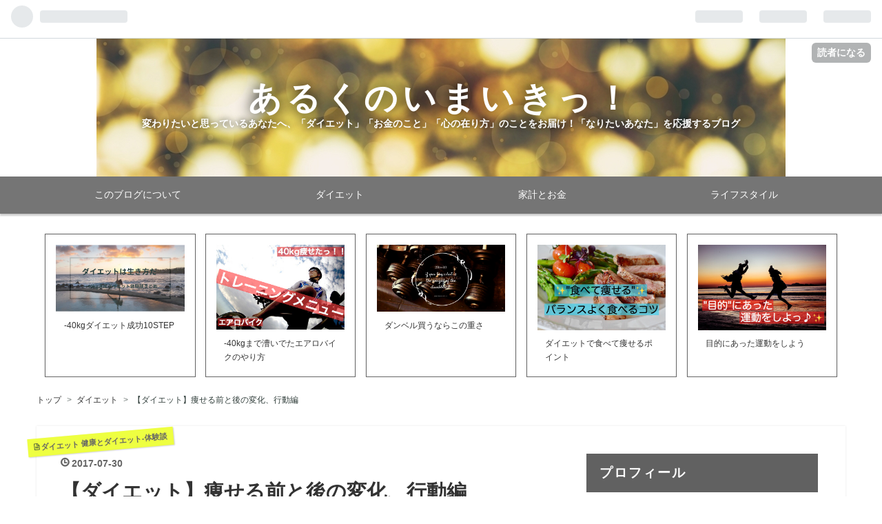

--- FILE ---
content_type: text/html; charset=utf-8
request_url: https://www.arc-imaiki.com/entry/diet-henka-koumou
body_size: 17351
content:
<!DOCTYPE html>
<html
  lang="ja"

data-admin-domain="//blog.hatena.ne.jp"
data-admin-origin="https://blog.hatena.ne.jp"
data-author="imaikiaruku"
data-avail-langs="ja en"
data-blog="imaikiaruku.hatenablog.com"
data-blog-host="imaikiaruku.hatenablog.com"
data-blog-is-public="1"
data-blog-name="あるくのいまいきっ！"
data-blog-owner="imaikiaruku"
data-blog-show-ads=""
data-blog-show-sleeping-ads=""
data-blog-uri="https://www.arc-imaiki.com/"
data-blog-uuid="8599973812274834969"
data-blogs-uri-base="https://www.arc-imaiki.com"
data-brand="pro"
data-data-layer="{&quot;hatenablog&quot;:{&quot;admin&quot;:{},&quot;analytics&quot;:{&quot;brand_property_id&quot;:&quot;&quot;,&quot;measurement_id&quot;:&quot;&quot;,&quot;non_sampling_property_id&quot;:&quot;&quot;,&quot;property_id&quot;:&quot;UA-101856977-1&quot;,&quot;separated_property_id&quot;:&quot;UA-29716941-26&quot;},&quot;blog&quot;:{&quot;blog_id&quot;:&quot;8599973812274834969&quot;,&quot;content_seems_japanese&quot;:&quot;true&quot;,&quot;disable_ads&quot;:&quot;custom_domain&quot;,&quot;enable_ads&quot;:&quot;false&quot;,&quot;enable_keyword_link&quot;:&quot;false&quot;,&quot;entry_show_footer_related_entries&quot;:&quot;true&quot;,&quot;force_pc_view&quot;:&quot;true&quot;,&quot;is_public&quot;:&quot;true&quot;,&quot;is_responsive_view&quot;:&quot;true&quot;,&quot;is_sleeping&quot;:&quot;true&quot;,&quot;lang&quot;:&quot;ja&quot;,&quot;name&quot;:&quot;\u3042\u308b\u304f\u306e\u3044\u307e\u3044\u304d\u3063\uff01&quot;,&quot;owner_name&quot;:&quot;imaikiaruku&quot;,&quot;uri&quot;:&quot;https://www.arc-imaiki.com/&quot;},&quot;brand&quot;:&quot;pro&quot;,&quot;page_id&quot;:&quot;entry&quot;,&quot;permalink_entry&quot;:{&quot;author_name&quot;:&quot;imaikiaruku&quot;,&quot;categories&quot;:&quot;\u30c0\u30a4\u30a8\u30c3\u30c8\t\u5065\u5eb7\u3068\u30c0\u30a4\u30a8\u30c3\u30c8-\u4f53\u9a13\u8ac7&quot;,&quot;character_count&quot;:2081,&quot;date&quot;:&quot;2017-07-30&quot;,&quot;entry_id&quot;:&quot;17391345971623032901&quot;,&quot;first_category&quot;:&quot;\u30c0\u30a4\u30a8\u30c3\u30c8&quot;,&quot;hour&quot;:&quot;20&quot;,&quot;title&quot;:&quot;\u3010\u30c0\u30a4\u30a8\u30c3\u30c8\u3011\u75e9\u305b\u308b\u524d\u3068\u5f8c\u306e\u5909\u5316\u3001\u884c\u52d5\u7de8&quot;,&quot;uri&quot;:&quot;https://www.arc-imaiki.com/entry/diet-henka-koumou&quot;},&quot;pro&quot;:&quot;pro&quot;,&quot;router_type&quot;:&quot;blogs&quot;}}"
data-device="pc"
data-dont-recommend-pro="false"
data-global-domain="https://hatena.blog"
data-globalheader-color="b"
data-globalheader-type="pc"
data-has-touch-view="1"
data-help-url="https://help.hatenablog.com"
data-no-suggest-touch-view="1"
data-page="entry"
data-parts-domain="https://hatenablog-parts.com"
data-plus-available="1"
data-pro="true"
data-router-type="blogs"
data-sentry-dsn="https://03a33e4781a24cf2885099fed222b56d@sentry.io/1195218"
data-sentry-environment="production"
data-sentry-sample-rate="0.1"
data-static-domain="https://cdn.blog.st-hatena.com"
data-version="290ad662750024ea17472b9c1b7e66"




  data-initial-state="{}"

  >
  <head prefix="og: http://ogp.me/ns# fb: http://ogp.me/ns/fb# article: http://ogp.me/ns/article#">

  

  
  <meta name="viewport" content="width=device-width, initial-scale=1.0" />


  


  

  <meta name="robots" content="max-image-preview:large" />


  <meta charset="utf-8"/>
  <meta http-equiv="X-UA-Compatible" content="IE=7; IE=9; IE=10; IE=11" />
  <title>【ダイエット】痩せる前と後の変化、行動編 - あるくのいまいきっ！</title>

  
  <link rel="canonical" href="https://www.arc-imaiki.com/entry/diet-henka-koumou"/>



  

<meta itemprop="name" content="【ダイエット】痩せる前と後の変化、行動編 - あるくのいまいきっ！"/>

  <meta itemprop="image" content="https://cdn.image.st-hatena.com/image/scale/c9bf8c2de4b62daa885b92f107297b45c1f7d030/backend=imagemagick;version=1;width=1300/https%3A%2F%2Fcdn.user.blog.st-hatena.com%2Fdefault_entry_og_image%2F139299529%2F1514197641624306"/>


  <meta property="og:title" content="【ダイエット】痩せる前と後の変化、行動編 - あるくのいまいきっ！"/>
<meta property="og:type" content="article"/>
  <meta property="og:url" content="https://www.arc-imaiki.com/entry/diet-henka-koumou"/>

  <meta property="og:image" content="https://cdn.image.st-hatena.com/image/scale/c9bf8c2de4b62daa885b92f107297b45c1f7d030/backend=imagemagick;version=1;width=1300/https%3A%2F%2Fcdn.user.blog.st-hatena.com%2Fdefault_entry_og_image%2F139299529%2F1514197641624306"/>

<meta property="og:image:alt" content="【ダイエット】痩せる前と後の変化、行動編 - あるくのいまいきっ！"/>
    <meta property="og:description" content="いらっしゃい、あるく(@arc_imaiki)です 数年前に約40kgのダイエットを行いました（111.0kg→71.3kg） 現在はなりたい体を目指してコツコツ筋トレする日々を送っています。 今日はダイエット前後で違うなぁと思った行動での違いを書いてみたいと思います。" />
<meta property="og:site_name" content="あるくのいまいきっ！"/>

  <meta property="article:published_time" content="2017-07-30T11:24:17Z" />

    <meta property="article:tag" content="ダイエット" />
    <meta property="article:tag" content="健康とダイエット-体験談" />
      <meta name="twitter:card"  content="summary_large_image" />
    <meta name="twitter:image" content="https://cdn.image.st-hatena.com/image/scale/c9bf8c2de4b62daa885b92f107297b45c1f7d030/backend=imagemagick;version=1;width=1300/https%3A%2F%2Fcdn.user.blog.st-hatena.com%2Fdefault_entry_og_image%2F139299529%2F1514197641624306" />  <meta name="twitter:title" content="【ダイエット】痩せる前と後の変化、行動編 - あるくのいまいきっ！" />    <meta name="twitter:description" content="いらっしゃい、あるく(@arc_imaiki)です 数年前に約40kgのダイエットを行いました（111.0kg→71.3kg） 現在はなりたい体を目指してコツコツ筋トレする日々を送っています。 今日はダイエット前後で違うなぁと思った行動での違いを書いてみたいと思います。" />  <meta name="twitter:app:name:iphone" content="はてなブログアプリ" />
  <meta name="twitter:app:id:iphone" content="583299321" />
  <meta name="twitter:app:url:iphone" content="hatenablog:///open?uri=https%3A%2F%2Fwww.arc-imaiki.com%2Fentry%2Fdiet-henka-koumou" />  <meta name="twitter:site" content="@arc_imaiki" />
  
    <meta name="description" content="いらっしゃい、あるく(@arc_imaiki)です 数年前に約40kgのダイエットを行いました（111.0kg→71.3kg） 現在はなりたい体を目指してコツコツ筋トレする日々を送っています。 今日はダイエット前後で違うなぁと思った行動での違いを書いてみたいと思います。" />
    <meta name="google-site-verification" content="OHN2JkSXtKxl_GEThFvxEzhw0xWMK41MjUCOYLxy6f8" />
    <meta name="keywords" content="”ダイエット”　&quot;見た目&quot;　”ボディメイク&quot;　&quot;痩せたい&quot;　&quot;エアロバイク&quot;　”筋トレ”　&quot;家計改善&quot;　”お金”　”貯金”　”生き方”" />


  
<script
  id="embed-gtm-data-layer-loader"
  data-data-layer-page-specific="{&quot;hatenablog&quot;:{&quot;blogs_permalink&quot;:{&quot;blog_afc_issued&quot;:&quot;false&quot;,&quot;is_blog_sleeping&quot;:&quot;true&quot;,&quot;is_author_pro&quot;:&quot;true&quot;,&quot;has_related_entries_with_elasticsearch&quot;:&quot;true&quot;,&quot;entry_afc_issued&quot;:&quot;false&quot;}}}"
>
(function() {
  function loadDataLayer(elem, attrName) {
    if (!elem) { return {}; }
    var json = elem.getAttribute(attrName);
    if (!json) { return {}; }
    return JSON.parse(json);
  }

  var globalVariables = loadDataLayer(
    document.documentElement,
    'data-data-layer'
  );
  var pageSpecificVariables = loadDataLayer(
    document.getElementById('embed-gtm-data-layer-loader'),
    'data-data-layer-page-specific'
  );

  var variables = [globalVariables, pageSpecificVariables];

  if (!window.dataLayer) {
    window.dataLayer = [];
  }

  for (var i = 0; i < variables.length; i++) {
    window.dataLayer.push(variables[i]);
  }
})();
</script>

<!-- Google Tag Manager -->
<script>(function(w,d,s,l,i){w[l]=w[l]||[];w[l].push({'gtm.start':
new Date().getTime(),event:'gtm.js'});var f=d.getElementsByTagName(s)[0],
j=d.createElement(s),dl=l!='dataLayer'?'&l='+l:'';j.async=true;j.src=
'https://www.googletagmanager.com/gtm.js?id='+i+dl;f.parentNode.insertBefore(j,f);
})(window,document,'script','dataLayer','GTM-P4CXTW');</script>
<!-- End Google Tag Manager -->











  <link rel="shortcut icon" href="https://www.arc-imaiki.com/icon/favicon">
<link rel="apple-touch-icon" href="https://www.arc-imaiki.com/icon/touch">
<link rel="icon" sizes="192x192" href="https://www.arc-imaiki.com/icon/link">

  

<link rel="alternate" type="application/atom+xml" title="Atom" href="https://www.arc-imaiki.com/feed"/>
<link rel="alternate" type="application/rss+xml" title="RSS2.0" href="https://www.arc-imaiki.com/rss"/>

  <link rel="alternate" type="application/json+oembed" href="https://hatena.blog/oembed?url=https%3A%2F%2Fwww.arc-imaiki.com%2Fentry%2Fdiet-henka-koumou&amp;format=json" title="oEmbed Profile of 【ダイエット】痩せる前と後の変化、行動編"/>
<link rel="alternate" type="text/xml+oembed" href="https://hatena.blog/oembed?url=https%3A%2F%2Fwww.arc-imaiki.com%2Fentry%2Fdiet-henka-koumou&amp;format=xml" title="oEmbed Profile of 【ダイエット】痩せる前と後の変化、行動編"/>
  
  <link rel="author" href="http://www.hatena.ne.jp/imaikiaruku/">

  

  
      <link rel="preload" href="https://cdn-ak.f.st-hatena.com/images/fotolife/i/imaikiaruku/20180324/20180324130545.jpg" as="image"/>
      <link rel="preload" href="https://cdn-ak.f.st-hatena.com/images/fotolife/i/imaikiaruku/20180306/20180306213233.jpg" as="image"/>


  
    
<link rel="stylesheet" type="text/css" href="https://cdn.blog.st-hatena.com/css/blog.css?version=290ad662750024ea17472b9c1b7e66"/>

    
  <link rel="stylesheet" type="text/css" href="https://usercss.blog.st-hatena.com/blog_style/8599973812274834969/df505fa6054aea92f1f826fe6c3ba7f05a45aed8"/>
  
  

  

  
<script> </script>

  
<style>
  div#google_afc_user,
  div.google-afc-user-container,
  div.google_afc_image,
  div.google_afc_blocklink {
      display: block !important;
  }
</style>


  

  
    <script type="application/ld+json">{"@context":"http://schema.org","@type":"Article","dateModified":"2017-07-30T20:24:17+09:00","datePublished":"2017-07-30T20:24:17+09:00","description":"いらっしゃい、あるく(@arc_imaiki)です 数年前に約40kgのダイエットを行いました（111.0kg→71.3kg） 現在はなりたい体を目指してコツコツ筋トレする日々を送っています。 今日はダイエット前後で違うなぁと思った行動での違いを書いてみたいと思います。","headline":"【ダイエット】痩せる前と後の変化、行動編","image":["https://cdn.user.blog.st-hatena.com/default_entry_og_image/139299529/1514197641624306"],"mainEntityOfPage":{"@id":"https://www.arc-imaiki.com/entry/diet-henka-koumou","@type":"WebPage"}}</script>

  

  <meta name="google-site-verification" content="OHN2JkSXtKxl_GEThFvxEzhw0xWMK41MjUCOYLxy6f8" />
<link rel="stylesheet" href="//maxcdn.bootstrapcdn.com/font-awesome/4.7.0/css/font-awesome.min.css"> 
<meta http-equiv="Content-Security-Policy" content="upgrade-insecure-requests">

  

</head>

  <body class="page-entry header-image-enable enable-top-editarea enable-bottom-editarea category-ダイエット category-健康とダイエット-体験談 globalheader-ng-enabled">
    

<div id="globalheader-container"
  data-brand="hatenablog"
  
  >
  <iframe id="globalheader" height="37" frameborder="0" allowTransparency="true"></iframe>
</div>


  
  
  
    <nav class="
      blog-controlls
      
    ">
      <div class="blog-controlls-blog-icon">
        <a href="https://www.arc-imaiki.com/">
          <img src="https://cdn.image.st-hatena.com/image/square/1676316323eb1a74e7bf9804d8316ceabbb32163/backend=imagemagick;height=128;version=1;width=128/https%3A%2F%2Fcdn.user.blog.st-hatena.com%2Fcustom_blog_icon%2F139299529%2F1514197205731533" alt="あるくのいまいきっ！"/>
        </a>
      </div>
      <div class="blog-controlls-title">
        <a href="https://www.arc-imaiki.com/">あるくのいまいきっ！</a>
      </div>
      <a href="https://blog.hatena.ne.jp/imaikiaruku/imaikiaruku.hatenablog.com/subscribe?utm_source=blogs_topright_button&amp;utm_medium=button&amp;utm_campaign=subscribe_blog" class="blog-controlls-subscribe-btn test-blog-header-controlls-subscribe">
        読者になる
      </a>
    </nav>
  

  <div id="container">
    <div id="container-inner">
      <header id="blog-title" data-brand="hatenablog">
  <div id="blog-title-inner" style="background-image: url('https://cdn-ak.f.st-hatena.com/images/fotolife/i/imaikiaruku/20180324/20180324130545.jpg'); background-position: center -141px;">
    <div id="blog-title-content">
      <h1 id="title"><a href="https://www.arc-imaiki.com/">あるくのいまいきっ！</a></h1>
      
        <h2 id="blog-description">変わりたいと思っているあなたへ、「ダイエット」「お金のこと」「心の在り方」のことをお届け！「なりたいあなた」を応援するブログ</h2>
      
    </div>
  </div>
</header>

      
  <div id="top-editarea">
    <link type="text/css" rel="stylesheet" href="http://hatena.wackwack.net/css/fulldisplay.min.css"/>

<div id="zeno-menu">
  <ul class="zeno-menu">
    <li><a href="https://www.arc-imaiki.com/entry/profile_1">このブログについて</a></li>  
    <li><a href="https://www.arc-imaiki.com/archive/category/%E3%83%80%E3%82%A4%E3%82%A8%E3%83%83%E3%83%88">ダイエット</a></li>
    <li><a href="https://www.arc-imaiki.com/archive/category/%E5%AE%B6%E8%A8%88%E3%81%A8%E3%81%8A%E9%87%91">家計とお金</a></li>
    <li><a href="https://www.arc-imaiki.com/archive/category/%E3%83%A9%E3%82%A4%E3%83%95%E3%82%B9%E3%82%BF%E3%82%A4%E3%83%AB">ライフスタイル</a></li>
  </ul>
</div>

<div style="overflow-x:auto;">
<div class="recommends">
    <a href="https://www.arc-imaiki.com/entry/diet-10-step" class="recommend-entry"><img src="https://cdn-ak.f.st-hatena.com/images/fotolife/i/imaikiaruku/20210925/20210925080323.png" class="recommend-img" /><span class="recommend-title">-40kgダイエット成功10STEP</span></a>
     <a href="https://www.arc-imaiki.com/entry/%E3%82%A8%E3%82%A2%E3%83%AD%E3%83%90%E3%82%A4%E3%82%AF%E5%AE%9F%E8%B7%B5" class="recommend-entry"><img src="https://cdn-ak.f.st-hatena.com/images/fotolife/i/imaikiaruku/20180807/20180807150801.jpg" class="recommend-img" /><span class="recommend-title">-40kgまで漕いでたエアロバイクのやり方</span></a>
    <a href="https://www.arc-imaiki.com/entry/diet-dumbbell-omosa" class="recommend-entry"><img src="https://cdn-ak.f.st-hatena.com/images/fotolife/i/imaikiaruku/20210923/20210923180904.png" class="recommend-img" /><span class="recommend-title">ダンベル買うならこの重さ</span></a>
    <a href="https://www.arc-imaiki.com/entry/diet-eat-point" class="recommend-entry"><img src="https://cdn-ak.f.st-hatena.com/images/fotolife/i/imaikiaruku/20190220/20190220185055.jpg" class="recommend-img" /><span class="recommend-title">ダイエットで食べて痩せるポイント</span></a>
    <a href="https://www.arc-imaiki.com/entry/diet-motion-purpose" class="recommend-entry"><img src="https://cdn-ak.f.st-hatena.com/images/fotolife/i/imaikiaruku/20190225/20190225145602.jpg" class="recommend-img" /><span class="recommend-title">目的にあった運動をしよう</span></a>
</div>

<link type="text/css" rel="stylesheet" href="http://hatena.wackwack.net/css/fulldisplay.min.css"/>

<script type="text/javascript" src="http://code.jquery.com/jquery-1.9.1.min.js"></script>
<script>
$(function(){
    if (!document.querySelector('.entry-content h2')){
        $('.entry-content h3').replaceWith(function() {
            var tag_class_h3 = $(this).attr("class");
            var tag_id_h3 = $(this).attr("id");
            
            if ( tag_class_h3 == null) {
                var tag_class_plus_h3 =[];
            } else {
                var tag_class_plus_h3 = 'class="'+tag_class_h3+'"';
            }
            if ( tag_id_h3 == null ) {
                var tag_id_plus_h3 =[];
            } else {
                var tag_id_plus_h3 = 'id="'+tag_id_h3+'"';
            }
            $(this).replaceWith('<h2 '+tag_id_plus_h3+'  '+tag_class_plus_h3+'>'+$(this).html()+'</h2>');
        });
        $('.entry-content h4').replaceWith(function() {
            var tag_class_h4 = $(this).attr("class");
            var tag_id_h4 = $(this).attr("id");
            
            if ( tag_class_h4 == null) {
                var tag_class_plus_h4 =[];
            } else {
                var tag_class_plus_h4 = 'class="'+tag_class_h4+'"';
            }
            if ( tag_id_h4 == null ) {
                var tag_id_plus_h4 =[];
            } else {
                var tag_id_plus_h4 = 'id="'+tag_id_h4+'"';
            }
            $(this).replaceWith('<h3 '+tag_id_plus_h4+'  '+tag_class_plus_h4+'>'+$(this).html()+'</h3>');
        });
        $('.entry-content h5').replaceWith(function() {
            var tag_class_h5 = $(this).attr("class");
            var tag_id_h5 = $(this).attr("id");
            
            if ( tag_class_h5 == null) {
                var tag_class_plus_h5 =[];
            } else {
                var tag_class_plus_h5 = 'class="'+tag_class_h5+'"';
            }
            if ( tag_id_h5 == null ) {
                var tag_id_plus_h5 =[];
            } else {
                var tag_id_plus_h5 = 'id="'+tag_id_h5+'"';
            }
            $(this).replaceWith('<h4 '+tag_id_plus_h5+'  '+tag_class_plus_h5+'>'+$(this).html()+'</h4>');
        });
    }
});
</script>
  </div>


      
          <div id="top-box">
    <div class="breadcrumb" data-test-id="breadcrumb">
      <div class="breadcrumb-inner">
        <a class="breadcrumb-link" href="https://www.arc-imaiki.com/"><span>トップ</span></a>          <span class="breadcrumb-gt">&gt;</span>          <span class="breadcrumb-child">            <a class="breadcrumb-child-link" href="https://www.arc-imaiki.com/archive/category/%E3%83%80%E3%82%A4%E3%82%A8%E3%83%83%E3%83%88"><span>ダイエット</span></a>          </span>            <span class="breadcrumb-gt">&gt;</span>          <span class="breadcrumb-child">            <span>【ダイエット】痩せる前と後の変化、行動編</span>          </span>      </div>
    </div>
  </div>
  <script type="application/ld+json" class="test-breadcrumb-json-ld">
    {"@type":"BreadcrumbList","@context":"http://schema.org","itemListElement":[{"@type":"ListItem","position":1,"item":{"@id":"https://www.arc-imaiki.com/","name":"トップ"}},{"@type":"ListItem","item":{"@id":"https://www.arc-imaiki.com/archive/category/%E3%83%80%E3%82%A4%E3%82%A8%E3%83%83%E3%83%88","name":"ダイエット"},"position":2}]}
  </script>
      
      




<div id="content" class="hfeed"
  
  >
  <div id="content-inner">
    <div id="wrapper">
      <div id="main">
        <div id="main-inner">
          

          



          
  
  <!-- google_ad_section_start -->
  <!-- rakuten_ad_target_begin -->
  
  
  

  

  
    
      
        <article class="entry hentry test-hentry js-entry-article date-first autopagerize_page_element chars-200 words-100 mode-html entry-odd" id="entry-17391345971623032901" data-keyword-campaign="" data-uuid="17391345971623032901" data-publication-type="entry">
  <div class="entry-inner">
    <header class="entry-header">
  
    <div class="date entry-date first">
    <a href="https://www.arc-imaiki.com/archive/2017/07/30" rel="nofollow">
      <time datetime="2017-07-30T11:24:17Z" title="2017-07-30T11:24:17Z">
        <span class="date-year">2017</span><span class="hyphen">-</span><span class="date-month">07</span><span class="hyphen">-</span><span class="date-day">30</span>
      </time>
    </a>
      </div>
  <h1 class="entry-title">
  <a href="https://www.arc-imaiki.com/entry/diet-henka-koumou" class="entry-title-link bookmark">【ダイエット】痩せる前と後の変化、行動編</a>
</h1>

  
  

  <div class="entry-categories categories">
    
    <a href="https://www.arc-imaiki.com/archive/category/%E3%83%80%E3%82%A4%E3%82%A8%E3%83%83%E3%83%88" class="entry-category-link category-ダイエット">ダイエット</a>
    
    <a href="https://www.arc-imaiki.com/archive/category/%E5%81%A5%E5%BA%B7%E3%81%A8%E3%83%80%E3%82%A4%E3%82%A8%E3%83%83%E3%83%88-%E4%BD%93%E9%A8%93%E8%AB%87" class="entry-category-link category-健康とダイエット-体験談">健康とダイエット-体験談</a>
    
  </div>


  
  <div class="customized-header">
    <div class="entry-header-html"><!-- adsense auto-insert for pc start -->

<script>
/*
* AdSense Filter v1.0.0
* Date: 2014-12-10
* Copyright (c) 2014 http://hapilaki.hateblo.jp/
* Released under the MIT license:
* http://opensource.org/licenses/mit-license.php
*/
noAdsTag='広告なし';
var pageTags=document.getElementsByTagName('meta');
function adsFilter(){
for(var i=0;i<pageTags.length;i++){
if( ('article:tag'==pageTags[i].getAttribute('property')) && (noAdsTag == pageTags[i].getAttribute('content') ) ){
document.write('<!--');
break;
}
}
}
adsFilter();
</script>

<script>
var adsenseCode = (function () {/*

<div class='adsense-code'>
<p style='text-align:center;font-size:80%;color:#000000;'>スポンサーリンク</p>
<script async src="//pagead2.googlesyndication.com/pagead/js/adsbygoogle.js"></scrip>

<ins class="adsbygoogle"
     style="display:block"
     data-ad-client="ca-pub-5234940708381809"
     data-ad-slot="3851031178"
     data-ad-format="auto"></ins>
<script>
(adsbygoogle = window.adsbygoogle || []).push({});
</scrip></div>

*/}).toString().match(/\/\*([^]*)\*\//)[1].replace(/scrip>/g, 'script>');

addEventListener('DOMContentLoaded', function() { 
var $target = $('.entry-content h2,h3,h4');
$target.eq(0).before($('.insentense-adsense'));
$('.insentense-adsense').html(adsenseCode);}, false);</script>
<div class='insentense-adsense'></div>

<!-- /adsense auto-insert end -->
<!-- ver2.1.1 -->

<style type='text/css'><!--
.adsense-code{
text-align:center;
}
--></style>

<div class="snsbtns4">
<a href="https://www.facebook.com/sharer.php?u=https%3A%2F%2Fwww.arc-imaiki.com%2Fentry%2Fdiet-henka-koumou" class="sns-fb">Facebook</a>
<a href="https://twitter.com/share?url=https%3A%2F%2Fwww.arc-imaiki.com%2Fentry%2Fdiet-henka-koumou&text=【ダイエット】痩せる前と後の変化、行動編" onclick="window.open('http://twitter.com/share?url=https%3A%2F%2Fwww.arc-imaiki.com%2Fentry%2Fdiet-henka-koumou&text=【ダイエット】痩せる前と後の変化、行動編', '', 'width=500,height=400'); return false;" class="sns-tw">Twitter</a>
<a href="https://getpocket.com/edit?url=https%3A%2F%2Fwww.arc-imaiki.com%2Fentry%2Fdiet-henka-koumou&title=【ダイエット】痩せる前と後の変化、行動編" class="sns-po">Pocket</a>
<a href="https://b.hatena.ne.jp/entry/https%3A%2F%2Fwww.arc-imaiki.com%2Fentry%2Fdiet-henka-koumou" class="hatena-bookmark-button sns-hb" data-hatena-bookmark-layout="simple">Hatebu</a>
<script type="text/javascript" src="https://b.st-hatena.com/js/bookmark_button.js" charset="utf-8" async="async"></script>
</div>
</div>
  </div>


  

</header>

    


    <div class="entry-content hatenablog-entry">
  
    <p><img class="hatena-fotolife" title="f:id:imaikiaruku:20180306213233j:plain" src="https://cdn-ak.f.st-hatena.com/images/fotolife/i/imaikiaruku/20180306/20180306213233.jpg" alt="f:id:imaikiaruku:20180306213233j:plain" /></p>
<p><br />いらっしゃい、あるく<a href="https://twitter.com/arc_imaiki" target="_blank" rel="noopener noreferrer">(@arc_imaiki)</a>です</p>
<p> </p>
<p> </p>
<p>数年前に約40kgのダイエットを行いました（111.0kg→71.3kg）</p>
<p>現在はなりたい体を目指してコツコツ筋トレする日々を送っています。</p>
<p> </p>
<p>今日はダイエット前後で違うなぁと思った行動での違いを書いてみたいと思います。</p>





<p> </p>
<p> </p>
<h3>何をしても、すぐ疲れたのが</h3>
<p>あるくは昔も今も外に出掛けたり、ショッピングしたり、観光地を巡ったりするのが好きです。</p>
<p>ただ、太っていたときはすぐ疲れるんです。</p>
<p>観光地をまわっていても、すぐ休憩が必要だったり、何箇所かまわるともう動けなくったりしていました。</p>
<p>大きなショッピングモールも、複数をまわる体力はありませんでした。</p>
<p>当時はそういうものなんだって思っていましたが、痩せてみると全然違うんです。</p>
<p>驚くほど、お店をはしごしてまわっても疲れないし、観光地もゆっくり心ゆくまで見ながらまわっても動けるんです。</p>
<p> </p>
<p>痩せてから思いましたが、太っていたときは100kg以上の体重があったので、歩くだけでも重労働だったんだなぁと知りました。</p>
<p>動けるようになると、前より外に出るのがさらに楽しくなって出掛ける回数も増えて、その結果、以前より動くようになるので運動にもなって嬉しいことだらけの変化になりました。</p>
<p> </p>
<h3>自分で動かず他人に頼んでたのが</h3>
<p>太っていたときは、動くとすぐ息があがるし、汗は止まらないしで動くことが億劫になっていました。</p>
<p>なので、何か取るときも手の届く範囲を超えると「とって〜」と頼むことが多かったです。</p>
<p>（今、書いてても自分で動けよーと、自分に思ってしまいます。）</p>
<p>そんな考え方なので、</p>
<p> </p>
<p>動くと疲れる→疲れるのイヤだから人に頼む→余計動かなくなる→太る</p>
<p>汗かくのイヤ→人に頼む→動かない→太る</p>
<p>面倒なので人に頼む→自分でしろといわれる→ケンカになる</p>
<p> </p>
<p>と、どういう展開になっても、ろくな事をならないことをしていました。</p>
<p> </p>
<p>痩せてからは、動けちゃうので、</p>
<p> </p>
<p>自分で動く→人に迷惑かけない→動く量が増える→太りにくい</p>
<p>なんなら手伝う→喜ばれる→動く量が増える→太りにくい</p>
<p> </p>
<p>と、何をしても良い方向へ向いた気がしています。</p>
<p> </p>
<h3>夜更かし、夜食三昧が</h3>
<p>太っていた頃は時間にたいしても意識も低くて、やる遅くまで特にすることがなくても起きていて、お腹がすくとラーメンや惣菜パンなどを夜食に食べていました。</p>
<p>睡眠時間も少なくて、体はいつも浮腫んでいたように思います。</p>
<p>この頃の時間との関わり方はギリギリまで行動しない、間に合わなくなるギリギリ前からイヤイヤ行動していました。</p>
<p> </p>
<p>痩せてから、というかダイエットをしていく中で、食事は各栄養素をバランスよく食べることを意識するようになり、無駄な間食はしなくなり、運動もするようになったので夜更かしする前に眠くなり、健康的な生活をするようになりました。</p>
<p>またダイエットをしていく中で睡眠の重要性も知ってその後はちゃんと睡眠時間を確保するようになりました。</p>
<p> </p>
<p>時間にたいする考え方も変わって、早く眠って、早く起きて何事もゆとりをもって準備するようになりました。</p>
<p>なので、突発的なことが起きても、心地よい気持ちで対応できることが増えました。</p>
<p> </p>
<h3>まとめ</h3>
<p> </p>
<p>痩せた後は活発に動けるようになり、自分も周りも喜んでいられるような過ごし方ができることが増えるようになりました。</p>
<p> </p>
<p>痩せてから気づくのですが、太っていると本当に体と一緒に心も重くて動きづらかったんだと思いました。</p>
<p> </p>
<p>痩せた後の変化は、体重以外にも沢山あるので、今ダイエットをしている方や、これからダイエットをはじめようと思っている方は、痩せた後の変化も楽しみに頑張って欲しいと思っています。</p>
<p> </p>
<p>あるくもなりたい体型目指して、みなさんと一緒にまだまだ頑張ります。</p>
<p> </p>
<p><strong>●NEXT「痩せる前と後の変化、飲みもの編」はこちらから</strong></p>
<p class="emphasize-link"><a href="http://www.arc-imaiki.com/entry/diet-henka-nomimono">・【ダイエット】痩せる前と後の変化、飲み物編 <br /></a></p>
<p><strong>●BACK「痩せる前と後の変化、食事編」はこちらから</strong></p>
<p class="emphasize-link"><a href="http://www.arc-imaiki.com/entry/diet-tigai-syokuji">・【ダイエット】痩せる前と後の変化、食事編<br /></a></p>
<p> </p>
<p><strong>●約４０ｋｇ痩せたダイエットの方法</strong></p>
<p class="emphasize-link"><a href="http://www.arc-imaiki.com/entry/diet-10-step">【ダイエット方法】40kg痩せた大幅減量成功までの10ステップ </a></p>
<p> </p>
<p><strong>●ダイエットに使用していた器具たち</strong></p>
<p class="emphasize-link"><a href="http://www.arc-imaiki.com/entry/diet-dougu">・【ダイエット】大幅減量成功、使っていた器具【エアロバイク、ダンベル等】</a></p>
<p> </p>
<div class="emphasize-link">
<p><strong>・あるくのダイエットの記録</strong></p>
<p><a href="http://www.arc-imaiki.com/entry/diet-taiken-1">・運動と食事を取り入れてからの記録　その１<br /></a><a href="http://www.arc-imaiki.com/entry/diet-taiken-2">・運動と食事を取り入れてからの記録　その２<br /></a><a href="http://www.arc-imaiki.com/entry/diet-taiken-3">・運動と食事を取り入れてからの記録　その３<br /></a><a href="http://www.arc-imaiki.com/entry/diet-taiken-4">・運動と食事を取り入れてからの記録　その４　減量終了<br /></a><a href="http://www.arc-imaiki.com/entry/diet-kiroku-5">・運動と食事を取り入れてからの記録　その５<br /></a><a href="http://www.arc-imaiki.com/entry/diet-kiroku-6">・運動と食事を取り入れてからの記録　その６<br /></a><a href="http://www.arc-imaiki.com/entry/diet-kiroku-7">・運動と食事を取り入れてからの記録　その７</a></p>
<p>　<strong>（まだまだ続いて行く予定です）</strong></p>
</div>
<p> </p>
<p> </p>
<p>●<strong>「あるくのいまいきっ！」のカテゴリー一覧ページへはこちらからどうぞ</strong></p>
<div class="emphasize-link">
<p>・約40kg痩せたダイエットの方法や記録、ダイエットや健康について</p>
<p>●<a href="http://www.arc-imaiki.com/diet">健康とダイエット</a></p>
<p>・お金の使い方、貯金の方法、節約、家計改善について</p>
<p>●<a href="http://www.arc-imaiki.com/life-money">暮らしとお金</a></p>
<p>・生き方、仕事、生活への考え方、気づいたことについて</p>
<p>●<a href="http://www.arc-imaiki.com/lifestyle">ライフスタイル</a></p>
</div>
    
    




    

  
</div>

    
  <footer class="entry-footer">
    
    <div class="entry-tags-wrapper">
  <div class="entry-tags">  </div>
</div>

    <p class="entry-footer-section track-inview-by-gtm" data-gtm-track-json="{&quot;area&quot;: &quot;finish_reading&quot;}">
  <span class="author vcard"><span class="fn" data-load-nickname="1" data-user-name="imaikiaruku" >imaikiaruku</span></span>
  <span class="entry-footer-time"><a href="https://www.arc-imaiki.com/entry/diet-henka-koumou"><time data-relative datetime="2017-07-30T11:24:17Z" title="2017-07-30T11:24:17Z" class="updated">2017-07-30 20:24</time></a></span>
  
  
  
    <span class="
      entry-footer-subscribe
      
    " data-test-blog-controlls-subscribe>
      <a href="https://blog.hatena.ne.jp/imaikiaruku/imaikiaruku.hatenablog.com/subscribe?utm_source=blogs_entry_footer&amp;utm_medium=button&amp;utm_campaign=subscribe_blog">
        読者になる
      </a>
    </span>
  
</p>

    
  <div
    class="hatena-star-container"
    data-hatena-star-container
    data-hatena-star-url="https://www.arc-imaiki.com/entry/diet-henka-koumou"
    data-hatena-star-title="【ダイエット】痩せる前と後の変化、行動編"
    data-hatena-star-variant="profile-icon"
    data-hatena-star-profile-url-template="https://blog.hatena.ne.jp/{username}/"
  ></div>


    
<div class="social-buttons">
  
  
  
  
  
  
  
  
  
</div>

    

    <div class="customized-footer">
      

        

          <div class="entry-footer-modules" id="entry-footer-secondary-modules">      
<div class="hatena-module hatena-module-related-entries" >
      
  <!-- Hatena-Epic-has-related-entries-with-elasticsearch:true -->
  <div class="hatena-module-title">
    関連記事
  </div>
  <div class="hatena-module-body">
    <ul class="related-entries hatena-urllist urllist-with-thumbnails">
  
  
    
    <li class="urllist-item related-entries-item">
      <div class="urllist-item-inner related-entries-item-inner">
        
          
                      <a class="urllist-image-link related-entries-image-link" href="https://www.arc-imaiki.com/entry/diet-syokuji-dotti">
  <img alt="ダイエットを通して変わった意識、食事ってあなたにとってどんなこと？" src="https://cdn.image.st-hatena.com/image/square/bfb63afb7e48124896ebc711e2320ca01fcf56bf/backend=imagemagick;height=100;version=1;width=100/https%3A%2F%2Fcdn.user.blog.st-hatena.com%2Fdefault_entry_og_image%2F139299529%2F1514197641624306" class="urllist-image related-entries-image" title="ダイエットを通して変わった意識、食事ってあなたにとってどんなこと？" width="100" height="100" loading="lazy">
</a>
            <div class="urllist-date-link related-entries-date-link">
  <a href="https://www.arc-imaiki.com/archive/2017/10/14" rel="nofollow">
    <time datetime="2017-10-14T11:00:00Z" title="2017年10月14日">
      2017-10-14
    </time>
  </a>
</div>

          <a href="https://www.arc-imaiki.com/entry/diet-syokuji-dotti" class="urllist-title-link related-entries-title-link  urllist-title related-entries-title">ダイエットを通して変わった意識、食事ってあなたにとってどんなこと？</a>




          
          

                      <div class="urllist-entry-body related-entries-entry-body">食事をするって、一言でいったも大きく分けて２通りの考え方が…</div>
      </div>
    </li>
  
    
    <li class="urllist-item related-entries-item">
      <div class="urllist-item-inner related-entries-item-inner">
        
          
                      <a class="urllist-image-link related-entries-image-link" href="https://www.arc-imaiki.com/entry/diet-keizoku-smailyarukoto">
  <img alt="ダイエット継続のコツ、「ちいさなやること」を積み重ねて、楽しいって気持ちを育てる" src="https://cdn.image.st-hatena.com/image/square/bfb63afb7e48124896ebc711e2320ca01fcf56bf/backend=imagemagick;height=100;version=1;width=100/https%3A%2F%2Fcdn.user.blog.st-hatena.com%2Fdefault_entry_og_image%2F139299529%2F1514197641624306" class="urllist-image related-entries-image" title="ダイエット継続のコツ、「ちいさなやること」を積み重ねて、楽しいって気持ちを育てる" width="100" height="100" loading="lazy">
</a>
            <div class="urllist-date-link related-entries-date-link">
  <a href="https://www.arc-imaiki.com/archive/2017/10/12" rel="nofollow">
    <time datetime="2017-10-12T11:00:00Z" title="2017年10月12日">
      2017-10-12
    </time>
  </a>
</div>

          <a href="https://www.arc-imaiki.com/entry/diet-keizoku-smailyarukoto" class="urllist-title-link related-entries-title-link  urllist-title related-entries-title">ダイエット継続のコツ、「ちいさなやること」を積み重ねて、楽しいって気持ちを育てる</a>




          
          

                      <div class="urllist-entry-body related-entries-entry-body">痩せたい、変わりたい、そう思ってダイエットをはじめたんだけ…</div>
      </div>
    </li>
  
    
    <li class="urllist-item related-entries-item">
      <div class="urllist-item-inner related-entries-item-inner">
        
          
                      <a class="urllist-image-link related-entries-image-link" href="https://www.arc-imaiki.com/entry/diet-kouza-0">
  <img alt="ダイエット講座、40kg痩せたダイエット方法を全て教えます【はじめに】" src="https://cdn.image.st-hatena.com/image/square/bfb63afb7e48124896ebc711e2320ca01fcf56bf/backend=imagemagick;height=100;version=1;width=100/https%3A%2F%2Fcdn.user.blog.st-hatena.com%2Fdefault_entry_og_image%2F139299529%2F1514197641624306" class="urllist-image related-entries-image" title="ダイエット講座、40kg痩せたダイエット方法を全て教えます【はじめに】" width="100" height="100" loading="lazy">
</a>
            <div class="urllist-date-link related-entries-date-link">
  <a href="https://www.arc-imaiki.com/archive/2017/09/30" rel="nofollow">
    <time datetime="2017-09-30T11:00:00Z" title="2017年9月30日">
      2017-09-30
    </time>
  </a>
</div>

          <a href="https://www.arc-imaiki.com/entry/diet-kouza-0" class="urllist-title-link related-entries-title-link  urllist-title related-entries-title">ダイエット講座、40kg痩せたダイエット方法を全て教えます【はじめに】</a>




          
          

                      <div class="urllist-entry-body related-entries-entry-body">数年前に、約40kg（111.0kg→71.3kg）のダイエットをしました。 …</div>
      </div>
    </li>
  
    
    <li class="urllist-item related-entries-item">
      <div class="urllist-item-inner related-entries-item-inner">
        
          
                      <a class="urllist-image-link related-entries-image-link" href="https://www.arc-imaiki.com/entry/diet-syokujiyuuhatsuseinetsu">
  <img alt="【ダイエット】食べたら痩せる？食事でもエネルギーを消費する食事誘発性熱産性とは" src="https://cdn.image.st-hatena.com/image/square/bfb63afb7e48124896ebc711e2320ca01fcf56bf/backend=imagemagick;height=100;version=1;width=100/https%3A%2F%2Fcdn.user.blog.st-hatena.com%2Fdefault_entry_og_image%2F139299529%2F1514197641624306" class="urllist-image related-entries-image" title="【ダイエット】食べたら痩せる？食事でもエネルギーを消費する食事誘発性熱産性とは" width="100" height="100" loading="lazy">
</a>
            <div class="urllist-date-link related-entries-date-link">
  <a href="https://www.arc-imaiki.com/archive/2017/09/20" rel="nofollow">
    <time datetime="2017-09-20T10:00:00Z" title="2017年9月20日">
      2017-09-20
    </time>
  </a>
</div>

          <a href="https://www.arc-imaiki.com/entry/diet-syokujiyuuhatsuseinetsu" class="urllist-title-link related-entries-title-link  urllist-title related-entries-title">【ダイエット】食べたら痩せる？食事でもエネルギーを消費する食事誘発性熱産性とは</a>




          
          

                      <div class="urllist-entry-body related-entries-entry-body">食事誘発性熱産性って知っていますか？ 食事をとったとき、体が…</div>
      </div>
    </li>
  
    
    <li class="urllist-item related-entries-item">
      <div class="urllist-item-inner related-entries-item-inner">
        
          
                      <a class="urllist-image-link related-entries-image-link" href="https://www.arc-imaiki.com/entry/diet-kintore-taikan">
  <img alt="【ダイエット】痩せるためにしたい4つの筋トレ、体幹を鍛える" src="https://cdn.image.st-hatena.com/image/square/bfb63afb7e48124896ebc711e2320ca01fcf56bf/backend=imagemagick;height=100;version=1;width=100/https%3A%2F%2Fcdn.user.blog.st-hatena.com%2Fdefault_entry_og_image%2F139299529%2F1514197641624306" class="urllist-image related-entries-image" title="【ダイエット】痩せるためにしたい4つの筋トレ、体幹を鍛える" width="100" height="100" loading="lazy">
</a>
            <div class="urllist-date-link related-entries-date-link">
  <a href="https://www.arc-imaiki.com/archive/2017/08/07" rel="nofollow">
    <time datetime="2017-08-07T09:00:00Z" title="2017年8月7日">
      2017-08-07
    </time>
  </a>
</div>

          <a href="https://www.arc-imaiki.com/entry/diet-kintore-taikan" class="urllist-title-link related-entries-title-link  urllist-title related-entries-title">【ダイエット】痩せるためにしたい4つの筋トレ、体幹を鍛える</a>




          
          

                      <div class="urllist-entry-body related-entries-entry-body">いらっしゃい、あるく(@arc_imaiki)です ダイエットをしていた…</div>
      </div>
    </li>
  
</ul>

  </div>
</div>
  </div>
        
  <div class="entry-footer-html"><div class="footer-profile">
<div class="footer-profile-wrapper">
<div class="footer-profile-title">ブログを書いてるのはこんな人</div>
<div class="footer-profile-contents-wrapper">
<div class="footer-profile-left"><img class="hatena-fotolife" title="f:id:imaikiaruku:20171019105348j:plain" src="https://cdn-ak.f.st-hatena.com/images/fotolife/i/imaikiaruku/20171019/20171019105348.jpg" alt="f:id:imaikiaruku:20171019105348j:plain" width="150" /></div>
<div class="footer-profile-right">
<p><span style="text-decoration: underline; font-size: 120%;"><strong>あるく<a href="https://twitter.com/arc_imaiki" target="_blank" rel="noopener noreferrer">(@arc_imaiki)</a></strong></span></p>
<br />
<p>宅トレ歴：８年<br />好きな種目：ダンベルベンチプレス、ダンベルデッドリフト<br />嫌いな種目：ブルガリアンスクワット（左右同時にできないのが不満）</p>
<p>大事な言葉：今を大切に生きる</p>
<p> </p>
<div class="recommend-entry">
<p>ほかの誰かになんてなれないけど</p>
<p>なりたい自分には変わっていける</p>
<p> </p>
<p>今を1mmでもこえて</p>
<p>より最高なわたしに会いに行こう！<br /><br /></p>
</div>
<p> </p>
<p>詳細なひとり事<br /><iframe class="embed-card embed-blogcard" style="display: block; width: 100%; height: 190px; max-width: 500px; margin: 10px 0px;" title="あるくの詳細なプロフィール - あるくのいまいきっ！" src="https://hatenablog-parts.com/embed?url=http%3A%2F%2Fwww.arc-imaiki.com%2Fentry%2F2017%2F09%2F09%2F124000" frameborder="0" scrolling="no"></iframe><cite class="hatena-citation"><a href="http://www.arc-imaiki.com/entry/2017/09/09/124000">www.arc-imaiki.com</a></cite></p>
</div>
</div>
<div class="footer-profile-sharebox">
<div class="follow-btn"><span style="font-size: 80%; text-align: center;">フォローする</span><br /><a class="hatena" href="http://blog.hatena.ne.jp/imaikiaruku/www.arc-imaiki.com/subscribe" target="_blank"><br /><span class="text-small">はてな</span></a> <a class="twitter" href="https://twitter.com/intent/follow?screen_name=arc_imaiki" target="_blank"><br /><span class="text-small">Twitter</span></a> <a class="feedly" href="http://feedly.com/i/subscription/feed/http://www.arc-imaiki.com/feed" target="_blank"><br /><span class="text-small">Feedly</span></a></div>
</div>
</div>
</div>
<p> </p>
<p> </p>

<div class="iine">
<script>
  function productImg() {
    var pi = document.getElementsByTagName('meta');
    for(i=0;i<pi.length;i++){
      if(pi[i].getAttribute("property")=="og:image"){
        return pi[i].getAttribute("content");
      }
    }
    return "";
  }
document.write('<div class="iine-l" style="background-image:url(' + productImg() + ');" />【ダイエット】痩せる前と後の変化、行動編</div>');
</script>

<div class="iine-r">
<div class="iine-0">【ダイエット】痩せる前と後の変化、行動編</div>
<div class="iine-1">この記事が気に入ったらフォローお願いします！</div>
    <div class="iine-icon">
        <a href="https://blog.hatena.ne.jp/imaikiaruku/www.arc-imaiki.com/subscribe" onclick="window.open('https://blog.hatena.ne.jp/imaikiaruku/www.arc-imaiki.com/subscribe', '', 'width=500,height=400'); return false;" class="iine-hatenablog" title="はてなブログの読者登録をする">読者になる</a>
        <a href="https://twitter.com/arc_imaiki" class="iine-twitter" title="Twitterでフォローする">フォローする</a>
        <a href="https://cloud.feedly.com/#subscription%2Ffeed%2Fhttps%3A%2F%2Fwww.arc-imaiki.com%2Frss" class="iine-feedly" title="Feedlyで購読する">購読する</a>
    </div>
<div class="iine-2">最新情報をお届けします。</div>
</div>
</div>

<!-- adsense auto-insert start -->

<script>adsFilter();</script>

<script>
var adsenseCode3 = (function () {/*

<div class='adsense-code'>
<p style='text-align:center;font-size:80%;color:#000000;'>スポンサーリンク</p>
<script async src="//pagead2.googlesyndication.com/pagead/js/adsbygoogle.js"></scrip>

<ins class="adsbygoogle"
     style="display:block"
     data-ad-client="ca-pub-5234940708381809"
     data-ad-slot="4143579179"
     data-ad-format="auto"></ins>
<script>
(adsbygoogle = window.adsbygoogle || []).push({});
</scrip></div>

*/}).toString().match(/\/\*([^]*)\*\//)[1].replace(/scrip>/g, 'script>');

addEventListener('DOMContentLoaded', function() { 
var $target = $('.entry-content h2');
$target.eq(2).before($('.insentense-adsense3'));
$('.insentense-adsense3').html(adsenseCode3);}, false);</script>
<div class='insentense-adsense3'></div>

<!-- /adsense auto-insert for pc end -->
<!-- ver2.1.1 -->

<style type='text/css'><!--
.adsense-code{
text-align:center;
}
--></style>

<!-- adsense auto-insert start -->

<script>adsFilter();</script>

<script>
var adsenseCode4 = (function () {/*

<div class='adsense-code'>
<p style='text-align:center;font-size:80%;color:#000000;'>スポンサーリンク</p>
<script async src="//pagead2.googlesyndication.com/pagead/js/adsbygoogle.js"></scrip>

<ins class="adsbygoogle"
     style="display:block"
     data-ad-client="ca-pub-5234940708381809"
     data-ad-slot="4944827238"
     data-ad-format="auto"></ins>
<script>
(adsbygoogle = window.adsbygoogle || []).push({});
</scrip></div>

*/}).toString().match(/\/\*([^]*)\*\//)[1].replace(/scrip>/g, 'script>');

addEventListener('DOMContentLoaded', function() { 
var $target = $('.entry-content h2');
$target.eq(4).before($('.insentense-adsense4'));
$('.insentense-adsense4').html(adsenseCode4);}, false);</script>
<div class='insentense-adsense4'></div>

<!-- /adsense auto-insert for pc end -->
<!-- ver2.1.1 -->

<style type='text/css'><!--
.adsense-code{
text-align:center;
}
--></style>

<div class="sns-btn normal-sns">	      <span class="sns-btn__title dfont">シェアする</span>      <ul>	          <!-- twitter -->	          <li class="tw sns-btn__item">	              <a href="https://twitter.com/intent/tweet?text=【ダイエット】痩せる前と後の変化、行動編 https%3A%2F%2Fwww.arc-imaiki.com%2Fentry%2Fdiet-henka-koumou" target="_blank" rel="nofollow">	                  <i class="fa fa-twitter"></i>	                  <span class="share_txt">ツイート</span>	              </a>	                        </li>	          <!-- facebook -->	          <li class="fb sns-btn__item">	              <a href="https://www.facebook.com/sharer.php?u=https%3A%2F%2Fwww.arc-imaiki.com%2Fentry%2Fdiet-henka-koumou" target="_blank" rel="nofollow">	                  <i class="fa fa-facebook"></i>	                  <span class="share_txt">シェア</span>	              </a>	                        </li>	          <!-- はてなブックマーク -->	          <li class="hatebu sns-btn__item">	            <a href="https://b.hatena.ne.jp/entry/https%3A%2F%2Fwww.arc-imaiki.com%2Fentry%2Fdiet-henka-koumou" target="_blank" rel="nofollow">	                  <i class="fa fa-hatebu"></i>	                  <span class="share_txt">はてブ</span>	              </a>	                        </li>	          <!-- Pocket -->	          <li class="pkt sns-btn__item">	             <a href="https://getpocket.com/edit?url=https%3A%2F%2Fwww.arc-imaiki.com%2Fentry%2Fdiet-henka-koumou" target="_blank" rel="nofollow">	                  <i class="fa fa-get-pocket"></i>	                  <span class="share_txt">Pocket</span>	              </a>	                        </li>	          <!-- LINE -->	          <li class="line sns-btn__item">	              <a href="https://line.me/R/msg/text/?【ダイエット】痩せる前と後の変化、行動編 https%3A%2F%2Fwww.arc-imaiki.com%2Fentry%2Fdiet-henka-koumou" target="_blank" rel="nofollow">	                 <i class="fa fa-comment"></i>	                  <span class="share_txt dfont">LINE</span>	              </a>	          </li>	      </ul>	  </div>


<!-- adsense auto-insert start -->

<script>adsFilter();</script>

<script>
var adsenseCode2 = (function () {/*

<div class='adsense-code'>
<p style='text-align:center;font-size:80%;color:#000000;'>スポンサードリンク</p>
<script async src="//pagead2.googlesyndication.com/pagead/js/adsbygoogle.js"></scrip>

<ins class="adsbygoogle"
     style="display:block"
     data-ad-client="ca-pub-5234940708381809"
     data-ad-slot="6664896774"
     data-ad-format="auto"></ins>
<script>
(adsbygoogle = window.adsbygoogle || []).push({});
</scrip></div>

*/}).toString().match(/\/\*([^]*)\*\//)[1].replace(/scrip>/g, 'script>');

addEventListener('DOMContentLoaded', function() { 
 $('.entry-footer').prepend($('.insentense-adsense2'));
    $('.insentense-adsense2').html(adsenseCode2);}, false);</script>
<div class='insentense-adsense2'></div>

<!-- /adsense auto-insert for pc end -->
<!-- ver2.1.1 -->

<style type='text/css'><!--
.adsense-code{
text-align:center;
}
--></style></div>


      
    </div>
    
  <div class="comment-box js-comment-box">
    
    <ul class="comment js-comment">
      <li class="read-more-comments" style="display: none;"><a>もっと読む</a></li>
    </ul>
    
      <a class="leave-comment-title js-leave-comment-title">コメントを書く</a>
    
  </div>

  </footer>

  </div>
</article>

      
      
    
  

  
  <!-- rakuten_ad_target_end -->
  <!-- google_ad_section_end -->
  
  
  
  <div class="pager pager-permalink permalink">
    
      
      <span class="pager-prev">
        <a href="https://www.arc-imaiki.com/entry/life-shiawase" rel="prev">
          <span class="pager-arrow">&laquo; </span>
          【生き方】幸せについて
        </a>
      </span>
    
    
      
      <span class="pager-next">
        <a href="https://www.arc-imaiki.com/entry/money-setsuyaku-keti" rel="next">
          【貯金したい！】節約とケチの違い
          <span class="pager-arrow"> &raquo;</span>
        </a>
      </span>
    
  </div>


  



        </div>
      </div>

      <aside id="box1">
  <div id="box1-inner">
  </div>
</aside>

    </div><!-- #wrapper -->

    
<aside id="box2">
  
  <div id="box2-inner">
    
      
<div class="hatena-module hatena-module-html">
  <div class="hatena-module-body">
    <!-- -->
<div class="hatena-module-title hatena-module-title-profile">
    プロフィール
</div>

<div class="hatena-module-body custom-profile">
  <div class="sidebar-profile">
    <div class="profile-center">
      <a href="https://www.arc-imaiki.com/entry/TOP" class="profile-icon-link">
         <img src="https://cdn-ak.f.st-hatena.com/images/fotolife/i/imaikiaruku/20180306/20180306182849.jpg" class="profileimg" />
      </a>
      <br/>
      <a href="https://www.arc-imaiki.com/" class="hatena-id-link" style="font-weight: bold;font-size: 1.4em;line-height: 1;">
        <span data-load-nickname="1"> 
          <span class="user-name-nickname">あるく<br>
            <i class="badge-type-pro">はてなブログPro</i><!-- -->
          </span>
        </span>
      </a>
      <p>ダイエット、お金のこと、生き方、をとおして『変わりたいあなた』を応援するブログ</p>
      <div class="profile-center more float-btn"><a href="https://www.arc-imaiki.com/entry/2017/09/09/124000" class="">あるくの詳しいプロフィール</a></div>
      <span class="sns-btn__title dfont">フォロー</span>
      <ul class="sns-follow">
        <!-- -->
        <li class="hatena-btn">
          <a href="https://blog.hatena.ne.jp/imaikiaruku/www.arc-imaiki.com/subscribe" target="blank">
            <i class="blogicon-hatenablog"></i>
          </a>
        </li>
        <!-- -->
        <li class="twitter-btn">
          <a href="https://twitter.com/arc_imaiki" target="blank">
            <i class="fa fa-twitter "></i>
          </a>
        </li>
        <!-- -->
        <li class="feed-btn">
          <a href="https://feedly.com/i/subscription/feed/http://www.arc-imaiki.com" target="blank">
            <i class="fa fa-rss fa-1x" aria-hidden="true"></i>
          </a>
        </li>
        <!-- -->
      </ul>
    </div>
  </div>
</div>
  </div>
</div>

    
      
<div class="hatena-module hatena-module-html">
    <div class="hatena-module-title">Twitter</div>
  <div class="hatena-module-body">
    <a class="twitter-timeline" href="https://twitter.com/arc_imaiki?ref_src=twsrc%5Etfw"width="280px" data-tweet-limit="3">Tweets by arc_imaiki</a> <script async src="https://platform.twitter.com/widgets.js" charset="utf-8"></script> 
  </div>
</div>

    
      <div class="hatena-module hatena-module-recent-entries ">
  <div class="hatena-module-title">
    <a href="https://www.arc-imaiki.com/archive">
      最新記事
    </a>
  </div>
  <div class="hatena-module-body">
    <ul class="recent-entries hatena-urllist urllist-with-thumbnails">
  
  
    
    <li class="urllist-item recent-entries-item">
      <div class="urllist-item-inner recent-entries-item-inner">
        
          
                      <a class="urllist-image-link recent-entries-image-link" href="https://www.arc-imaiki.com/entry/eat-family-start">
  <img alt="家族と一緒に食事するときのダイエットのはじめ方" src="https://cdn.image.st-hatena.com/image/square/5e370f37475974bd2b31461396e9fdca59fe93f3/backend=imagemagick;height=100;version=1;width=100/https%3A%2F%2Fcdn-ak.f.st-hatena.com%2Fimages%2Ffotolife%2Fi%2Fimaikiaruku%2F20210928%2F20210928184129.png" class="urllist-image recent-entries-image" title="家族と一緒に食事するときのダイエットのはじめ方" width="100" height="100" loading="lazy">
</a>
            <div class="urllist-date-link recent-entries-date-link">
  <a href="https://www.arc-imaiki.com/archive/2021/10/05" rel="nofollow">
    <time datetime="2021-10-05T12:00:00Z" title="2021年10月5日">
      2021-10-05
    </time>
  </a>
</div>

          <a href="https://www.arc-imaiki.com/entry/eat-family-start" class="urllist-title-link recent-entries-title-link  urllist-title recent-entries-title">家族と一緒に食事するときのダイエットのはじめ方</a>




          
          

                </div>
    </li>
  
    
    <li class="urllist-item recent-entries-item">
      <div class="urllist-item-inner recent-entries-item-inner">
        
          
                      <a class="urllist-image-link recent-entries-image-link" href="https://www.arc-imaiki.com/entry/diet-10-step">
  <img alt="40kg痩せたダイエット方法まとめ【大幅減量成功体験談】" src="https://cdn.image.st-hatena.com/image/square/c43538f7e77eb7c1ac1f00738327e895fc8c51ee/backend=imagemagick;height=100;version=1;width=100/https%3A%2F%2Fcdn-ak.f.st-hatena.com%2Fimages%2Ffotolife%2Fi%2Fimaikiaruku%2F20210925%2F20210925080914.png" class="urllist-image recent-entries-image" title="40kg痩せたダイエット方法まとめ【大幅減量成功体験談】" width="100" height="100" loading="lazy">
</a>
            <div class="urllist-date-link recent-entries-date-link">
  <a href="https://www.arc-imaiki.com/archive/2021/10/03" rel="nofollow">
    <time datetime="2021-10-03T12:00:00Z" title="2021年10月3日">
      2021-10-03
    </time>
  </a>
</div>

          <a href="https://www.arc-imaiki.com/entry/diet-10-step" class="urllist-title-link recent-entries-title-link  urllist-title recent-entries-title">40kg痩せたダイエット方法まとめ【大幅減量成功体験談】</a>




          
          

                </div>
    </li>
  
    
    <li class="urllist-item recent-entries-item">
      <div class="urllist-item-inner recent-entries-item-inner">
        
          
                      <a class="urllist-image-link recent-entries-image-link" href="https://www.arc-imaiki.com/entry/Adjustable-dumbbell-Diallock">
  <img alt="アジャスタブルダンベル壊れた！？トレーニング中にダイヤルが回ったときの直し方" src="https://cdn.image.st-hatena.com/image/square/d0145e0a0d291a38ed6d5d34e0c6d8351a8bc56f/backend=imagemagick;height=100;version=1;width=100/https%3A%2F%2Fcdn-ak.f.st-hatena.com%2Fimages%2Ffotolife%2Fi%2Fimaikiaruku%2F20210926%2F20210926191928.png" class="urllist-image recent-entries-image" title="アジャスタブルダンベル壊れた！？トレーニング中にダイヤルが回ったときの直し方" width="100" height="100" loading="lazy">
</a>
            <div class="urllist-date-link recent-entries-date-link">
  <a href="https://www.arc-imaiki.com/archive/2021/10/02" rel="nofollow">
    <time datetime="2021-10-02T12:00:00Z" title="2021年10月2日">
      2021-10-02
    </time>
  </a>
</div>

          <a href="https://www.arc-imaiki.com/entry/Adjustable-dumbbell-Diallock" class="urllist-title-link recent-entries-title-link  urllist-title recent-entries-title">アジャスタブルダンベル壊れた！？トレーニング中にダイヤルが回ったときの直し方</a>




          
          

                </div>
    </li>
  
    
    <li class="urllist-item recent-entries-item">
      <div class="urllist-item-inner recent-entries-item-inner">
        
          
                      <a class="urllist-image-link recent-entries-image-link" href="https://www.arc-imaiki.com/entry/diet-course-10">
  <img alt="【-40kg達成】ダイエット成功！痩せたあとの過ごし方【大幅減量成功体験談⑩】" src="https://cdn.image.st-hatena.com/image/square/f00e3f4a179cbb3eab62d02ded722f867224e150/backend=imagemagick;height=100;version=1;width=100/https%3A%2F%2Fcdn-ak.f.st-hatena.com%2Fimages%2Ffotolife%2Fi%2Fimaikiaruku%2F20210920%2F20210920131919.png" class="urllist-image recent-entries-image" title="【-40kg達成】ダイエット成功！痩せたあとの過ごし方【大幅減量成功体験談⑩】" width="100" height="100" loading="lazy">
</a>
            <div class="urllist-date-link recent-entries-date-link">
  <a href="https://www.arc-imaiki.com/archive/2021/10/01" rel="nofollow">
    <time datetime="2021-10-01T12:00:00Z" title="2021年10月1日">
      2021-10-01
    </time>
  </a>
</div>

          <a href="https://www.arc-imaiki.com/entry/diet-course-10" class="urllist-title-link recent-entries-title-link  urllist-title recent-entries-title">【-40kg達成】ダイエット成功！痩せたあとの過ごし方【大幅減量成功体験談⑩】</a>




          
          

                </div>
    </li>
  
    
    <li class="urllist-item recent-entries-item">
      <div class="urllist-item-inner recent-entries-item-inner">
        
          
                      <a class="urllist-image-link recent-entries-image-link" href="https://www.arc-imaiki.com/entry/diet-course-9">
  <img alt="【-40kg達成】睡眠はダイエットに必要！寝不足とホルモンバランスの関係【大幅減量成功体験談⑨】" src="https://cdn.image.st-hatena.com/image/square/2fc689ef2c8976d9a472d69e5f938ed5c4232f35/backend=imagemagick;height=100;version=1;width=100/https%3A%2F%2Fcdn-ak.f.st-hatena.com%2Fimages%2Ffotolife%2Fi%2Fimaikiaruku%2F20210926%2F20210926140007.png" class="urllist-image recent-entries-image" title="【-40kg達成】睡眠はダイエットに必要！寝不足とホルモンバランスの関係【大幅減量成功体験談⑨】" width="100" height="100" loading="lazy">
</a>
            <div class="urllist-date-link recent-entries-date-link">
  <a href="https://www.arc-imaiki.com/archive/2021/09/30" rel="nofollow">
    <time datetime="2021-09-30T12:00:00Z" title="2021年9月30日">
      2021-09-30
    </time>
  </a>
</div>

          <a href="https://www.arc-imaiki.com/entry/diet-course-9" class="urllist-title-link recent-entries-title-link  urllist-title recent-entries-title">【-40kg達成】睡眠はダイエットに必要！寝不足とホルモンバランスの関係【大幅減量成功体験談⑨】</a>




          
          

                </div>
    </li>
  
</ul>

      </div>
</div>

    
      
<div class="hatena-module hatena-module-entries-access-ranking"
  data-count="5"
  data-source="access"
  data-enable_customize_format="0"
  data-display_entry_image_size_width="100"
  data-display_entry_image_size_height="100"

  data-display_entry_category="0"
  data-display_entry_image="1"
  data-display_entry_image_size_width="100"
  data-display_entry_image_size_height="100"
  data-display_entry_body_length="0"
  data-display_entry_date="0"
  data-display_entry_title_length="20"
  data-restrict_entry_title_length="0"
  data-display_bookmark_count="0"

>
  <div class="hatena-module-title">
    
      注目記事
    
  </div>
  <div class="hatena-module-body">
    
  </div>
</div>

    
      

<div class="hatena-module hatena-module-category">
  <div class="hatena-module-title">
    カテゴリー
  </div>
  <div class="hatena-module-body">
    <ul class="hatena-urllist">
      
        <li>
          <a href="https://www.arc-imaiki.com/archive/category/%E3%81%94%E6%8C%A8%E6%8B%B6" class="category-ご挨拶">
            ご挨拶 (1)
          </a>
        </li>
      
        <li>
          <a href="https://www.arc-imaiki.com/archive/category/%E3%83%80%E3%82%A4%E3%82%A8%E3%83%83%E3%83%88" class="category-ダイエット">
            ダイエット (64)
          </a>
        </li>
      
        <li>
          <a href="https://www.arc-imaiki.com/archive/category/%E3%83%80%E3%82%A4%E3%82%A8%E3%83%83%E3%83%88-%E3%83%80%E3%82%A4%E3%82%A8%E3%83%83%E3%83%88%E6%96%B9%E6%B3%95" class="category-ダイエット-ダイエット方法">
            ダイエット-ダイエット方法 (8)
          </a>
        </li>
      
        <li>
          <a href="https://www.arc-imaiki.com/archive/category/%E3%83%80%E3%82%A4%E3%82%A8%E3%83%83%E3%83%88-%E9%81%8B%E5%8B%95" class="category-ダイエット-運動">
            ダイエット-運動 (9)
          </a>
        </li>
      
        <li>
          <a href="https://www.arc-imaiki.com/archive/category/%E3%83%80%E3%82%A4%E3%82%A8%E3%83%83%E3%83%88-%E9%A3%9F%E4%BA%8B" class="category-ダイエット-食事">
            ダイエット-食事 (6)
          </a>
        </li>
      
        <li>
          <a href="https://www.arc-imaiki.com/archive/category/%E3%83%A9%E3%82%A4%E3%83%95%E3%82%B9%E3%82%BF%E3%82%A4%E3%83%AB" class="category-ライフスタイル">
            ライフスタイル (60)
          </a>
        </li>
      
        <li>
          <a href="https://www.arc-imaiki.com/archive/category/%E3%83%A9%E3%82%A4%E3%83%95%E3%82%B9%E3%82%BF%E3%82%A4%E3%83%AB-%E3%83%96%E3%83%AD%E3%82%B0" class="category-ライフスタイル-ブログ">
            ライフスタイル-ブログ (13)
          </a>
        </li>
      
        <li>
          <a href="https://www.arc-imaiki.com/archive/category/%E3%83%A9%E3%82%A4%E3%83%95%E3%82%B9%E3%82%BF%E3%82%A4%E3%83%AB-%E4%BB%95%E4%BA%8B" class="category-ライフスタイル-仕事">
            ライフスタイル-仕事 (3)
          </a>
        </li>
      
        <li>
          <a href="https://www.arc-imaiki.com/archive/category/%E3%83%A9%E3%82%A4%E3%83%95%E3%82%B9%E3%82%BF%E3%82%A4%E3%83%AB-%E5%BF%83%E3%81%AE%E5%9C%A8%E3%82%8A%E6%96%B9" class="category-ライフスタイル-心の在り方">
            ライフスタイル-心の在り方 (8)
          </a>
        </li>
      
        <li>
          <a href="https://www.arc-imaiki.com/archive/category/%E3%83%A9%E3%82%A4%E3%83%95%E3%82%B9%E3%82%BF%E3%82%A4%E3%83%AB-%E6%84%9F%E6%83%B3" class="category-ライフスタイル-感想">
            ライフスタイル-感想 (9)
          </a>
        </li>
      
        <li>
          <a href="https://www.arc-imaiki.com/archive/category/%E3%83%A9%E3%82%A4%E3%83%95%E3%82%B9%E3%82%BF%E3%82%A4%E3%83%AB-%E7%94%9F%E3%81%8D%E6%96%B9" class="category-ライフスタイル-生き方">
            ライフスタイル-生き方 (27)
          </a>
        </li>
      
        <li>
          <a href="https://www.arc-imaiki.com/archive/category/%E5%81%A5%E5%BA%B7%E3%81%A8%E3%83%80%E3%82%A4%E3%82%A8%E3%83%83%E3%83%88-%E3%82%A8%E3%82%A2%E3%83%AD%E3%83%90%E3%82%A4%E3%82%AF" class="category-健康とダイエット-エアロバイク">
            健康とダイエット-エアロバイク (2)
          </a>
        </li>
      
        <li>
          <a href="https://www.arc-imaiki.com/archive/category/%E5%81%A5%E5%BA%B7%E3%81%A8%E3%83%80%E3%82%A4%E3%82%A8%E3%83%83%E3%83%88-%E3%83%80%E3%82%A4%E3%82%A8%E3%83%83%E3%83%88%E3%80%90%E5%81%A5%E5%BA%B7%E3%80%91%E3%81%A8%E7%AD%8B%E3%83%88%E3%83%AC" class="category-健康とダイエット-ダイエット【健康】と筋トレ">
            健康とダイエット-ダイエット【健康】と筋トレ (4)
          </a>
        </li>
      
        <li>
          <a href="https://www.arc-imaiki.com/archive/category/%E5%81%A5%E5%BA%B7%E3%81%A8%E3%83%80%E3%82%A4%E3%82%A8%E3%83%83%E3%83%88-%E3%83%80%E3%82%A4%E3%82%A8%E3%83%83%E3%83%88%E3%80%90%E5%81%A5%E5%BA%B7%E3%80%91%E3%81%A8%E9%81%8B%E5%8B%95" class="category-健康とダイエット-ダイエット【健康】と運動">
            健康とダイエット-ダイエット【健康】と運動 (2)
          </a>
        </li>
      
        <li>
          <a href="https://www.arc-imaiki.com/archive/category/%E5%81%A5%E5%BA%B7%E3%81%A8%E3%83%80%E3%82%A4%E3%82%A8%E3%83%83%E3%83%88-%E3%83%80%E3%82%A4%E3%82%A8%E3%83%83%E3%83%88%E3%80%90%E5%81%A5%E5%BA%B7%E3%80%91%E3%81%A8%E9%A3%9F%E4%BA%8B" class="category-健康とダイエット-ダイエット【健康】と食事">
            健康とダイエット-ダイエット【健康】と食事 (6)
          </a>
        </li>
      
        <li>
          <a href="https://www.arc-imaiki.com/archive/category/%E5%81%A5%E5%BA%B7%E3%81%A8%E3%83%80%E3%82%A4%E3%82%A8%E3%83%83%E3%83%88-%E3%83%80%E3%82%A4%E3%82%A8%E3%83%83%E3%83%88%E3%81%AE%E6%B0%97%E3%81%AB%E3%81%AA%E3%82%8B%E3%81%93%E3%81%A8" class="category-健康とダイエット-ダイエットの気になること">
            健康とダイエット-ダイエットの気になること (11)
          </a>
        </li>
      
        <li>
          <a href="https://www.arc-imaiki.com/archive/category/%E5%81%A5%E5%BA%B7%E3%81%A8%E3%83%80%E3%82%A4%E3%82%A8%E3%83%83%E3%83%88-%E4%BD%93%E9%A8%93%E8%AB%87" class="category-健康とダイエット-体験談">
            健康とダイエット-体験談 (6)
          </a>
        </li>
      
        <li>
          <a href="https://www.arc-imaiki.com/archive/category/%E5%81%A5%E5%BA%B7%E3%81%A8%E3%83%80%E3%82%A4%E3%82%A8%E3%83%83%E3%83%88-%E4%BD%93%E9%A8%93%E8%AB%87%E3%80%90%E8%A8%98%E9%8C%B2%E3%80%91" class="category-健康とダイエット-体験談【記録】">
            健康とダイエット-体験談【記録】 (8)
          </a>
        </li>
      
        <li>
          <a href="https://www.arc-imaiki.com/archive/category/%E5%81%A5%E5%BA%B7%E3%81%A8%E3%83%80%E3%82%A4%E3%82%A8%E3%83%83%E3%83%88-%E8%B2%AF%E7%AD%8B" class="category-健康とダイエット-貯筋">
            健康とダイエット-貯筋 (2)
          </a>
        </li>
      
        <li>
          <a href="https://www.arc-imaiki.com/archive/category/%E5%AE%B6%E8%A8%88%E3%81%A8%E3%81%8A%E9%87%91" class="category-家計とお金">
            家計とお金 (33)
          </a>
        </li>
      
        <li>
          <a href="https://www.arc-imaiki.com/archive/category/%E5%AE%B6%E8%A8%88%E6%94%B9%E5%96%84%E3%81%A8%E3%81%8A%E9%87%91%E3%81%AE%E7%96%91%E5%95%8F-%E3%81%8A%E9%87%91%E3%81%AE%E3%81%93%E3%81%A8%EF%BC%88%E4%BD%BF%E3%81%84%E6%96%B9%E3%82%84%E6%B0%97%E6%8C%81%E3%81%A1%EF%BC%89" class="category-家計改善とお金の疑問-お金のこと（使い方や気持ち）">
            家計改善とお金の疑問-お金のこと（使い方や気持ち） (10)
          </a>
        </li>
      
        <li>
          <a href="https://www.arc-imaiki.com/archive/category/%E5%AE%B6%E8%A8%88%E6%94%B9%E5%96%84%E3%81%A8%E3%81%8A%E9%87%91%E3%81%AE%E7%96%91%E5%95%8F-%E3%81%8A%E9%87%91%E3%82%92%E5%A2%97%E3%82%84%E3%81%99" class="category-家計改善とお金の疑問-お金を増やす">
            家計改善とお金の疑問-お金を増やす (2)
          </a>
        </li>
      
        <li>
          <a href="https://www.arc-imaiki.com/archive/category/%E5%AE%B6%E8%A8%88%E6%94%B9%E5%96%84%E3%81%A8%E3%81%8A%E9%87%91%E3%81%AE%E7%96%91%E5%95%8F-%E5%AE%B6%E8%A8%88%E6%94%B9%E5%96%84" class="category-家計改善とお金の疑問-家計改善">
            家計改善とお金の疑問-家計改善 (13)
          </a>
        </li>
      
        <li>
          <a href="https://www.arc-imaiki.com/archive/category/%E5%AE%B6%E8%A8%88%E6%94%B9%E5%96%84%E3%81%A8%E3%81%8A%E9%87%91%E3%81%AE%E7%96%91%E5%95%8F-%E6%9A%AE%E3%82%89%E3%81%97%E3%81%AE%E7%9F%A5%E6%81%B5" class="category-家計改善とお金の疑問-暮らしの知恵">
            家計改善とお金の疑問-暮らしの知恵 (10)
          </a>
        </li>
      
        <li>
          <a href="https://www.arc-imaiki.com/archive/category/%E5%BA%83%E5%91%8A%E3%81%AA%E3%81%97" class="category-広告なし">
            広告なし (2)
          </a>
        </li>
      
        <li>
          <a href="https://www.arc-imaiki.com/archive/category/%E8%87%AA%E5%B7%B1%E7%B4%B9%E4%BB%8B" class="category-自己紹介">
            自己紹介 (2)
          </a>
        </li>
      
    </ul>
  </div>
</div>

    
    
  </div>
</aside>


  </div>
</div>




      

      
  <div id="bottom-editarea">
    <footer id="footer">
	<div id="footer-menu">
		<div id="blog-title-content">
      <a href="https://www.arc-imaiki.com/">あるくのいまいきっ！</a>
    </div>
	  <nav>
	    <div class="footer-links">
	      <ul>
	        　<li>
	             <a href="https://www.arc-imaiki.com/entry/toiawase">お問い合わせ</a>	
	         </li>
	         <li>
	             <a href="https://www.arc-imaiki.com/privacypolicy">プライバシーポリシー</a>
	         </li>
	      </ul>
	   　　</div>
	　　　</nav>
	　　　<p class="copyright">© 2018 あるくのいまいきっ！ All rights reserved.</p>
	</div>
</footer>

<script src="https://ajax.googleapis.com/ajax/libs/jquery/3.1.0/jquery.min.js"></script>
<script>
$(function(){
  var topBtn = $('#backTop');
  topBtn.hide();

  //スクロールが一定量に達したらボタン表示
  $(window).scroll(function() {
    if ($(this).scrollTop() > 200) {
      topBtn.fadeIn();
    }else{
      topBtn.fadeOut();
    }
  });

  //スクロールしてトップ
  topBtn.click(function() {
    $('body,html').animate({
      scrollTop: 0
    }, 500);
    return false;
  });
});
</script>
<div id="backTop"><a href="#"></a></div>

<script src="https://ajax.googleapis.com/ajax/libs/jquery/3.1.0/jquery.min.js"></script>
<script src="https://hatena.wackwack.net/js/breadcrumb.min.js"></script>

<script type="text/javascript">
    // 現在のページが記事一覧の2ページ目以降の場合処理実行
    if (location.search.indexOf("?page=") === 0) {
        // aタグの作成
        var a = document.createElement('a');
        a.addEventListener("click", function(){history.back();}); // クリックすると一つ前の履歴に戻る処理を追加
        a.innerHTML = "前のページ"
        a.setAttribute("href", "javascript:void(0);");
        a.setAttribute("rel", "prev"); // seo対策
        // spanタグの作成（中に作成したaタグを入れる）
        var span = document.createElement('span');
        span.classList.add('pager-prev');
        span.appendChild(a);
        // classがpagerのdivタグに上記で作成したものを挿入する（classがpager-nextのspanタグよりも前に挿入する）
        var element = document.getElementsByClassName("pager")[0];
        element.insertBefore(span, element.firstChild);
    }
</script>
  </div>


    </div>
  </div>
  
<footer id="footer" data-brand="hatenablog">
  <div id="footer-inner">
    
      <div style="display:none !important" class="guest-footer js-guide-register test-blogs-register-guide" data-action="guide-register">
  <div class="guest-footer-content">
    <h3>はてなブログをはじめよう！</h3>
    <p>imaikiarukuさんは、はてなブログを使っています。あなたもはてなブログをはじめてみませんか？</p>
    <div class="guest-footer-btn-container">
      <div  class="guest-footer-btn">
        <a class="btn btn-register js-inherit-ga" href="https://blog.hatena.ne.jp/register?via=200227" target="_blank">はてなブログをはじめる（無料）</a>
      </div>
      <div  class="guest-footer-btn">
        <a href="https://hatena.blog/guide" target="_blank">はてなブログとは</a>
      </div>
    </div>
  </div>
</div>

    
    <address class="footer-address">
      <a href="https://www.arc-imaiki.com/">
        <img src="https://cdn.image.st-hatena.com/image/square/1676316323eb1a74e7bf9804d8316ceabbb32163/backend=imagemagick;height=128;version=1;width=128/https%3A%2F%2Fcdn.user.blog.st-hatena.com%2Fcustom_blog_icon%2F139299529%2F1514197205731533" width="16" height="16" alt="あるくのいまいきっ！"/>
        <span class="footer-address-name">あるくのいまいきっ！</span>
      </a>
    </address>
    <p class="services">
      Powered by <a href="https://hatena.blog/">Hatena Blog</a>
      |
        <a href="https://blog.hatena.ne.jp/-/abuse_report?target_url=https%3A%2F%2Fwww.arc-imaiki.com%2Fentry%2Fdiet-henka-koumou" class="report-abuse-link test-report-abuse-link" target="_blank">ブログを報告する</a>
    </p>
  </div>
</footer>


  
  <script async src="https://s.hatena.ne.jp/js/widget/star.js"></script>
  
  
  <script>
    if (typeof window.Hatena === 'undefined') {
      window.Hatena = {};
    }
    if (!Hatena.hasOwnProperty('Star')) {
      Hatena.Star = {
        VERSION: 2,
      };
    }
  </script>


  
  

<div class="quote-box">
  <div class="tooltip-quote tooltip-quote-stock">
    <i class="blogicon-quote" title="引用をストック"></i>
  </div>
  <div class="tooltip-quote tooltip-quote-tweet js-tooltip-quote-tweet">
    <a class="js-tweet-quote" target="_blank" data-track-name="quote-tweet" data-track-once>
      <img src="https://cdn.blog.st-hatena.com/images/admin/quote/quote-x-icon.svg?version=290ad662750024ea17472b9c1b7e66" title="引用して投稿する" >
    </a>
  </div>
</div>

<div class="quote-stock-panel" id="quote-stock-message-box" style="position: absolute; z-index: 3000">
  <div class="message-box" id="quote-stock-succeeded-message" style="display: none">
    <p>引用をストックしました</p>
    <button class="btn btn-primary" id="quote-stock-show-editor-button" data-track-name="curation-quote-edit-button">ストック一覧を見る</button>
    <button class="btn quote-stock-close-message-button">閉じる</button>
  </div>

  <div class="message-box" id="quote-login-required-message" style="display: none">
    <p>引用するにはまずログインしてください</p>
    <button class="btn btn-primary" id="quote-login-button">ログイン</button>
    <button class="btn quote-stock-close-message-button">閉じる</button>
  </div>

  <div class="error-box" id="quote-stock-failed-message" style="display: none">
    <p>引用をストックできませんでした。再度お試しください</p>
    <button class="btn quote-stock-close-message-button">閉じる</button>
  </div>

  <div class="error-box" id="unstockable-quote-message-box" style="display: none; position: absolute; z-index: 3000;">
    <p>限定公開記事のため引用できません。</p>
  </div>
</div>

<script type="x-underscore-template" id="js-requote-button-template">
  <div class="requote-button js-requote-button">
    <button class="requote-button-btn tipsy-top" title="引用する"><i class="blogicon-quote"></i></button>
  </div>
</script>



  
  <div id="hidden-subscribe-button" style="display: none;">
    <div class="hatena-follow-button-box btn-subscribe js-hatena-follow-button-box"
  
  >

  <a href="#" class="hatena-follow-button js-hatena-follow-button">
    <span class="subscribing">
      <span class="foreground">読者です</span>
      <span class="background">読者をやめる</span>
    </span>
    <span class="unsubscribing" data-track-name="profile-widget-subscribe-button" data-track-once>
      <span class="foreground">読者になる</span>
      <span class="background">読者になる</span>
    </span>
  </a>
  <div class="subscription-count-box js-subscription-count-box">
    <i></i>
    <u></u>
    <span class="subscription-count js-subscription-count">
    </span>
  </div>
</div>

  </div>

  



    


  <script async src="https://platform.twitter.com/widgets.js" charset="utf-8"></script>

<script src="https://b.st-hatena.com/js/bookmark_button.js" charset="utf-8" async="async"></script>


<script type="text/javascript" src="https://cdn.blog.st-hatena.com/js/external/jquery.min.js?v=1.12.4&amp;version=290ad662750024ea17472b9c1b7e66"></script>







<script src="https://cdn.blog.st-hatena.com/js/texts-ja.js?version=290ad662750024ea17472b9c1b7e66"></script>



  <script id="vendors-js" data-env="production" src="https://cdn.blog.st-hatena.com/js/vendors.js?version=290ad662750024ea17472b9c1b7e66" crossorigin="anonymous"></script>

<script id="hatenablog-js" data-env="production" src="https://cdn.blog.st-hatena.com/js/hatenablog.js?version=290ad662750024ea17472b9c1b7e66" crossorigin="anonymous" data-page-id="entry"></script>


  <script>Hatena.Diary.GlobalHeader.init()</script>







    

    





  </body>
</html>



--- FILE ---
content_type: text/html; charset=utf-8
request_url: https://hatenablog-parts.com/embed?url=http%3A%2F%2Fwww.arc-imaiki.com%2Fentry%2F2017%2F09%2F09%2F124000
body_size: 1657
content:
<!DOCTYPE html>
<html
  lang="ja"
  >

  <head>
    <meta charset="utf-8"/>
    <meta name="viewport" content="initial-scale=1.0"/>
    <meta name="googlebot" content="noindex,indexifembedded" />

    <title></title>

    
<script
  id="embed-gtm-data-layer-loader"
  data-data-layer-page-specific=""
>
(function() {
  function loadDataLayer(elem, attrName) {
    if (!elem) { return {}; }
    var json = elem.getAttribute(attrName);
    if (!json) { return {}; }
    return JSON.parse(json);
  }

  var globalVariables = loadDataLayer(
    document.documentElement,
    'data-data-layer'
  );
  var pageSpecificVariables = loadDataLayer(
    document.getElementById('embed-gtm-data-layer-loader'),
    'data-data-layer-page-specific'
  );

  var variables = [globalVariables, pageSpecificVariables];

  if (!window.dataLayer) {
    window.dataLayer = [];
  }

  for (var i = 0; i < variables.length; i++) {
    window.dataLayer.push(variables[i]);
  }
})();
</script>

<!-- Google Tag Manager -->
<script>(function(w,d,s,l,i){w[l]=w[l]||[];w[l].push({'gtm.start':
new Date().getTime(),event:'gtm.js'});var f=d.getElementsByTagName(s)[0],
j=d.createElement(s),dl=l!='dataLayer'?'&l='+l:'';j.async=true;j.src=
'https://www.googletagmanager.com/gtm.js?id='+i+dl;f.parentNode.insertBefore(j,f);
})(window,document,'script','dataLayer','GTM-P4CXTW');</script>
<!-- End Google Tag Manager -->











    
<link rel="stylesheet" type="text/css" href="https://cdn.blog.st-hatena.com/css/embed.css?version=290ad662750024ea17472b9c1b7e66"/>


    <script defer id="blogcard-js" src="https://cdn.blog.st-hatena.com/js/blogcard.js?version=290ad662750024ea17472b9c1b7e66"></script>
  </head>
  <body class="body-iframe page-embed">

    <div class="embed-wrapper">
      <div class="embed-wrapper-inner">
        
        
        <div class="embed-header">
          <a href="http://www.arc-imaiki.com/" target="_blank" data-track-component="blog_icon"><img src="https://cdn.image.st-hatena.com/image/square/1676316323eb1a74e7bf9804d8316ceabbb32163/backend=imagemagick;height=128;version=1;width=128/https%3A%2F%2Fcdn.user.blog.st-hatena.com%2Fcustom_blog_icon%2F139299529%2F1514197205731533" alt="あるくのいまいきっ！" title="あるくのいまいきっ！" class="blog-icon"></a>
          <h1 class="blog-title">
            <a href="http://www.arc-imaiki.com/" target="_blank" data-track-component="blog_name">あるくのいまいきっ！</a>
          </h1>
          <div class="blog-user">
            <a href="http://www.arc-imaiki.com/" target="_blank" data-track-component="entry_author_id">id:imaikiaruku</a>
          </div>
            <div class="embed-logo">
              <a href="https://hatena.blog/" target="_blank" data-track-component="hatena_logo">
                <img src="https://cdn.blog.st-hatena.com/images/embed/embed-logo.gif?version=290ad662750024ea17472b9c1b7e66" class="embed-logo-img">
              </a>
            </div>
        </div>
        
        <div class="embed-content with-thumb">
          
          
            <div class="thumb-wrapper">
              <a href="http://www.arc-imaiki.com/entry/2017/09/09/124000" target="_blank" data-track-component="entry_image">
                <img src="https://cdn.image.st-hatena.com/image/square/5be78a6da543f52ed33d0fbcace13e6ad94a828e/backend=imagemagick;height=200;version=1;width=200/https%3A%2F%2Fcdn.user.blog.st-hatena.com%2Fdefault_entry_og_image%2F139299529%2F1514197641624306" class="thumb">
              </a>
            </div>
          
          <div class="entry-body">
            <h2 class="entry-title">
              <a href="http://www.arc-imaiki.com/entry/2017/09/09/124000" target="_blank" data-track-component="entry_title">あるくの詳細なプロフィール</a>
            </h2>
            <div class="entry-content">
              ...Hello World ネットの世界にこんにちは みなさんはじめまして、あるく(@arc_imaiki)です 『あるくのいまいきっ！』を書いている、あるくってどんな人？そんな風にあるくに興味を持ってくださっている方がいると信じて、はりきってあるくのプロフィール書きまーす
            </div>
          </div>
        </div>
        <div class="embed-footer">
          
          <a href="http://www.arc-imaiki.com/entry/2017/09/09/124000" target="_blank" data-track-component="entry_datetime"><time data-relative datetime="2017-09-09T03:40:00Z" class="updated">2017-09-09 12:40</time></a>
          
          <img src="https://s.st-hatena.com/entry.count.image?uri=http%3A%2F%2Fwww.arc-imaiki.com%2Fentry%2F2017%2F09%2F09%2F124000" alt="" class="star-count" />
          <a href="https://b.hatena.ne.jp/entry/www.arc-imaiki.com/entry/2017/09/09/124000" target="_blank" data-track-component="bookmark_count_image"><img src="https://b.hatena.ne.jp/entry/image/http://www.arc-imaiki.com/entry/2017/09/09/124000" class="bookmark-count"></a>
        </div>
      </div>
    </div>
  </body>
</html>


--- FILE ---
content_type: text/html; charset=utf-8
request_url: https://www.google.com/recaptcha/api2/aframe
body_size: 268
content:
<!DOCTYPE HTML><html><head><meta http-equiv="content-type" content="text/html; charset=UTF-8"></head><body><script nonce="HaCP9lmKT-GFT6G6O40WEg">/** Anti-fraud and anti-abuse applications only. See google.com/recaptcha */ try{var clients={'sodar':'https://pagead2.googlesyndication.com/pagead/sodar?'};window.addEventListener("message",function(a){try{if(a.source===window.parent){var b=JSON.parse(a.data);var c=clients[b['id']];if(c){var d=document.createElement('img');d.src=c+b['params']+'&rc='+(localStorage.getItem("rc::a")?sessionStorage.getItem("rc::b"):"");window.document.body.appendChild(d);sessionStorage.setItem("rc::e",parseInt(sessionStorage.getItem("rc::e")||0)+1);localStorage.setItem("rc::h",'1769891798235');}}}catch(b){}});window.parent.postMessage("_grecaptcha_ready", "*");}catch(b){}</script></body></html>

--- FILE ---
content_type: text/css; charset=utf-8
request_url: https://usercss.blog.st-hatena.com/blog_style/8599973812274834969/df505fa6054aea92f1f826fe6c3ba7f05a45aed8
body_size: 11881
content:
/* <system section="theme" selected="10328749687225937733"> */
/*
  Theme: zeno-teal
  Author: orefolder
  Responsive: yes
*/
html{box-sizing:border-box;font-size:90%;}
*,:after,:before{box-sizing:inherit}
body {font-size:100%;font-family: 'Montserrat';
margin:0 0 0 0;padding:0 0 0 0;color:#33403d;
background-color: #fafafa;
background-image: radial-gradient(#e8e8e8 10%, transparent 20%), radial-gradient(#e8e8e8 10%, transparent 20%);
background-size: 14px 14px;
background-position: 0 0, 7px 7px;
}

::selection {background:#b2dfdb;color:#252525;}
::-moz-selection {background:#b2dfdb;color:#252525;}
a {outline:none;color:#333;text-decoration:none;
-webkit-transition: All 0.2s ease;-moz-transition: All 0.2s ease;-o-transition: All 0.2s ease;-ms-transition: All 0.2s ease;transition: All 0.2s ease;}
a:hover {color:#333;}
a img,img{border:0px;vertical-align:bottom;}
p{line-height:1.8;}
h1,h2,h3,h4,h5,h6{margin:0 0 0 0;padding:0 0 0 0;font-size:100%;}
p:first-child,
ul:first-child,
ol:first-child,
li:first-child{
	margin-top: 0;
}
p:last-child,
ul:last-child,
ol:last-child,
li:last-child{
	margin-bottom: 0;
}
/* フォント */
@font-face {
  font-family: 'Montserrat';
  font-style: normal;
  font-weight: 400;
  src: local('Montserrat Regular'), local('Montserrat-Regular'), url(https://fonts.gstatic.com/s/montserrat/v10/zhcz-_WihjSQC0oHJ9TCYPk_vArhqVIZ0nv9q090hN8.woff2) format('woff2');
  unicode-range: U+0000-00FF, U+0131, U+0152-0153, U+02C6, U+02DA, U+02DC, U+2000-206F, U+2074, U+20AC, U+2212, U+2215;
}
@font-face {
  font-family: 'Montserrat';
  font-style: normal;
  font-weight: 700;
  src: local('Montserrat Bold'), local('Montserrat-Bold'), url(https://fonts.gstatic.com/s/montserrat/v10/IQHow_FEYlDC4Gzy_m8fcoWiMMZ7xLd792ULpGE4W_Y.woff2) format('woff2');
  unicode-range: U+0000-00FF, U+0131, U+0152-0153, U+02C6, U+02DA, U+02DC, U+2000-206F, U+2074, U+20AC, U+2212, U+2215;
}


/* はてなグローバルヘッダー */
#globalheader-container{background:#00897b;color:#fff;}


/* タイトル */
#blog-title{width:100%;height:200px;overflow:hidden;display:table;margin:0 0 0rem 0;background:#009688;color:#fff;}
#blog-title #blog-title-inner{display:table-cell;text-align:center;vertical-align:middle;}
#blog-title #title a{font-size:48px;font-weight:700;line-height:1;color:#fff;letter-spacing:0.15em;}

/* ヘッダー */
#top-editarea{width:100%;margin:0 auto 2rem auto;}


/* レイアウト */
#content{width:1174px;margin:2rem auto;background:#fff;padding:40px;box-shadow:0px 0px 3px rgba(0,0,0,0.1);}
.page-index #content{padding:40px 40px 40px 25px;}
#content-inner{display:-webkit-flex;display:flex;-webkit-flex-wrap:wrap;flex-wrap:wrap;-webkit-justify-content:space-between;justify-content:space-between;}
#wrapper{width:728px;}
.page-index #wrapper{width:758px;margin:0 0 0 0;}
.page-entry #wrapper, .page-preview #wrapper{width:763px;margin:-40px 0 0 -40px;}
#box2{width:336px;}
.page-index #main-inner{display:-webkit-flex;display:flex;-webkit-flex-wrap:wrap;flex-wrap:wrap;-webkit-justify-content:space-between;justify-content:space-between;}
.page-index #wrapper{position:relative;top:-15px;}


/* エントリー */

.entry{width:100%;}
.entry-content p{margin:0 0 1.5em 0;padding:0 0 0 0;}
.entry-content p a {color:#009688;text-decoration:underline;}
.entry-content p a:hover {background:#e0f2f1;}
.entry-content p a:visited {color:#00897b;}


.page-index .entry{width:379px;height:400px;background:#fff;margin:0 0 8px 0;padding:15px 0 0 0;position:relative;}
.page-index .entry:hover{background:#f0f0f0;transition: 1s;}
.page-index .entry:before,.page-index .entry:after{position:absolute;top:399px;content:'';display:inline-block;width:0;height:1px;background:#666;transition:0.3s;}
.page-index .entry:before{left:50%;}
.page-index .entry:after{right:50%;}
.page-index .entry:hover:before,.page-index .entry:hover:after{width:50%;}
.page-index .entry-inner{position:absolute;width:349px;margin-left:15px;}

.page-index .entry-content{height:369px;overflow:hidden;background:url(https://cdn-ak2.f.st-hatena.com/images/fotolife/c/c-miya/20170925/20170925163823.jpg) no-repeat;background-size:349px;}
.page-index .entry-content p{position:relative;padding:0 0 0 0;margin:0 0 0 0;font-size:11px;line-height:1.8;letter-spacing:1px;color:#808080;}
.page-index .entry-content p:nth-of-type(1){padding:290px 0 0 0;}
.page-index .entry-content img:nth-of-type(1){position:absolute;top:0;width:349px;height:196px;object-fit:cover;}
.page-index .entry-content p:nth-of-type(n+2) img{display:none;}
.page-index .entry-content h2{display:none;}

.entry-header{position:relative;}
.page-index .entry-header{position:absolute;top:200px;padding:0 0 0 0;width:100%;}
.page-index .entry-title{position:absolute;top:0;font-size:18px;letter-spacing:1px;line-height:26px;word-break:break-all;height:52px;overflow:hidden;}
.page-index .entry-title .entry-title-link{display:block;max-height:52px;position:relative;top:50%;-webkit-transform:translateY(-50%);transform: translateY(-50%);}

.entry-date{color:#666;font-weight:700;margin:0 0 0.5em 0;}
.entry-date a{display:inline-block;color:#666;}
.entry-date:before{content:"\f043";font-family:blogicon;}
.page-index .entry-date{font-size:12px;margin:64px 0 0 0;}
.page-entry .entry-date,.page-preview .entry-date{padding:42px 0 0 0;}

.entry-categories{padding:0 .8em;font-size:10px;}
.page-index .entry-categories{position:absolute;top:-200px;right:0;z-index:2;background:#eeff41;white-space:nowrap;max-width:349px;overflow:hidden;}
.page-index .entry-categories a{display:inline-block;color:#333;font-weight:bold;line-height:2;margin:0 0.2em;}

.page-entry .entry-categories, .page-preview .entry-categories{position:absolute;top:0.9em;left:-48px;z-index:2;display:inline-block;background:#eeff41;padding:.4em .8em .2em;font-size:11px;transform:rotate(-5deg);box-shadow:1px 1px 2px rgba(0,0,0,0.2);}
.page-entry .entry-categories a, .page-preview .entry-categories a{display:inline-block;color:#666;font-weight:700;}
.page-entry .entry-categories:before, .page-preview .entry-categories:before{content:"\f013";font-family:blogicon;}

a.entry-see-more{position:absolute;top:0;width:100%;height:100%;color:transparent;}

.page-entry .entry-inner, .page-preview .entry-inner{padding-left:35px;}
.page-entry .entry-title, .page-preview .entry-title{font-size:2rem;line-height:1.4;margin:0 0 0.5em 0;}
.page-entry .entry-content,.page-preview .entry-content{letter-spacing:0.2px;}

.social-buttons{margin:0 0 1rem 0;}
.ad-01{text-align:center;margin:0 0 2rem 0;}


/* 記事編集ボタン */
.entry-header-menu{position:absolute;top:-200px;z-index:2;display:block;width:40px;height:40px;overflow:hidden;background:#fff;line-height:40px;background:#333;}
.entry-header-menu a{color:transparent;position:absolute;}
.entry-header-menu a::before{content:'\f024';font-size:18px;color:#fff;font-family:blogicon;display:block;width:40px;text-align:center;}
.page-entry .entry-header-menu{position:absolute;top:0px;left:50%;}

.page-index .comment-box,
.page-index .author,
.page-index .entry-footer-time{display:none;}
.page-index .hatena-bookmark-comment-iframe{background:#0ff;position:absolute;top:-9999px;left:-9999px;}
.page-index .hatena-star-container{display:none;}
.page-index .entry-footer{position:absolute;top:0;background:transparent;}
.page-index .google-afc-image{background:transparent;position:absolute;z-index:20;}

.social-buttons{display:none;}
.page-entry .social-buttons{display:block;padding:0 0 0 0;}
.page-entry .entry-footer-html{padding:0 0 0 0;}

/* 記事内 */
.entry-content h2{background:#009688;color:#fff;font-weight:700;letter-spacing:2px;padding:1.1em 1em;margin:3em 0 1em 0;font-size:1.4rem;line-height:1;position:-webkit-sticky;position:sticky;top:0;z-index:99;}
.entry-content h2::before{position:absolute;top:100%;content:'';border-style: solid;border-width: 12px 12px 0 12px;border-color: #009688 transparent transparent transparent;}
.entry-content h3{font-size:1.3rem;padding:1rem;border-left:6px solid #009688;margin:2em 0 1em 0;color:#009688;}
.entry-content h4{font-size:1.3rem;padding:1em 0 0 0;margin:0 0 .5em 0;}
.entry-content h4::before{content:'\f029';font-family:blogicon;margin-right:.5em;color:#009688;}
.entry-content h5{font-size:1.2rem;padding:1em 0 0 0;margin:0 0 .3em 0;}
.entry-content h6{font-size:1.1rem;padding:1em 0 0 0;margin:0 0 .3em 0;}

blockquote{margin:1.5em 0 1em 1em;padding:1em 1em 1em 40px;background:#fff;border:1px solid #999;color:#666;border-radius:2px;}
blockquote::before{content:"\f704";font-family:blogicon;color:#999;font-size:42px;position:absolute;top:-0.5em;left:-0.4em;background:#fff;}
blockquote cite{display:block;font-style:italic;text-align:right;font-size:0.7rem;word-break:break-all;margin-top:0.6em;}
q{font-style:italic;background:#e0f2f1;margin:0 0.2em;}

.page-entry .entry-content .hatena-fotolife, .page-preview .entry-content .hatena-fotolife{
margin:0 0 0.7em 0;max-width:100%;}
.entry-content .hatena-image-left,
.entry-content .hatena-image-right{display:block;max-width:50%!important;}
.entry-content .hatena-image-left{margin-right:1rem!important;}
.entry-content .hatena-image-right{margin-left:1rem!important;}

.entry-content ul,.entry-content ol{margin:0 1em 1.5em 0;padding:0 0 0 0;counter-reset:my-counter;list-style:none;}
.entry-content dl{margin:0 1em 1.5em 1em;padding:0 0 0 0;}

.entry-content ul li ul,
.entry-content ul li ol,
.entry-content ol li ul,
.entry-content ol li ol{margin:0.2em 0.5em 0.5em 1em;}

.entry-content ul li,.entry-content ol li{margin:0 0 0.2em 0;padding:0 0 0 0;line-height:1.7;list-style-type:none;position:relative;}

.entry-content ul li::before,
.entry-content ul ul li::before{color:#009688;font-size:.8em;margin-right:0.1rem;position:relative;top:-0.2em;}
.entry-content ul li::before{content:'\25CF';}
.entry-content ul ul li::before{content:'\25A0';}

.entry-content ol li:before {
  content:counter(my-counter);counter-increment:my-counter;
  background-color:#009688;color:#fff;font-size:0.8rem;display:inline-block;text-align:center;height:1.5em;width:1.5em;line-height:1.5em;position:relative;top:-0.1em;margin:0 0.4em 0 0;
}
.entry-content ol ol li:before {
  content:counter(my-counter);counter-increment:my-counter;
  background-color:#80cbc4;color:#fff;font-size:0.8rem;display:inline-block;text-align:center;height:1.5em;width:1.5em;line-height:1.5em;position:relative;top:-0.1em;margin:0 0.4em 0 0.5em;
}

.entry-content pre.code{margin:0 0 1.5em 0;padding:1em;background:#444;color:#fff;}


table{margin:0em 0 1em 0;border-collapse:collapse;border:3px solid #ccc;max-width:100%;}
th{border:1px solid #ccc;padding:0.3em 0.6em;background:#eee;color:#666;}
td{border:1px solid #ccc;padding:0.3em 0.6em;}

ul.table-of-contents{border:1px solid #009688;padding:1.2em 1em 1em 2em;margin:0.5em 0 2em 0;position:relative;}
ul.table-of-contents li{font-size:90%;margin-bottom:0;}
ul.table-of-contents li a{text-decoration:none;}
ul.table-of-contents ul ul{display:none;}
ul.table-of-contents:before{content:"INDEX";display:inline-block;position:absolute;top:-0.6em;left:0.5em;background:#fff;padding:0 0.5em;font-weight:700;color:#009688;}


.entry-content strong{background:linear-gradient(transparent 60%, #e6ee9c 0%);}
.entry-content strong.teal{background:linear-gradient(transparent 60%, #b2dfdb 0%);}
.entry-content strong.pink{background:linear-gradient(transparent 60%, #f8bbd0 0%);}

.entry-content .exlink{border:1px solid #ccc;background:#f8f8f8;padding:0.7em;margin:0 0 1em 0;position:relative;}
.entry-content .exlink a::before{content:"\f009 \0020";font-family:blogicon;}
.entry-content .exlink a{text-decoration:underline;}
.entry-content .exlink a:hover {background:#e0e0e0;}
.entry-content .exlink a:visited {color:#666;}

.entry-content .flexbox{display:-webkit-flex;display:flex;-webkit-justify-content:space-between;justify-content:space-between;}
.entry-content .flexbox span:nth-of-type(n+2){margin-left:1%;}
.entry-content .iflexbox{display:inline-flex;-webkit-justify-content:space-between;justify-content:space-between;}
.entry-content .iflexbox span{display:inline-block;max-width:49%;}

/* パンくずリスト */
#top-box{width:1174px;margin:0 auto;}
.breadcrumb{font-size:0.8rem;margin-top:2em;}

/* コメント */
.comment-box{position:relative;margin:0 0 2em 0;}
.comment{margin:0 0 0 0;padding:1.5em 0 0 0;}
.comment li{list-style-type:none;overflow:hidden;border-bottom:1px dotted #ccc;margin:0 0 1em 0;}
.comment li .hatena-id-icon{width:64px;height:64px;float:left;border:1px solid #ccc;padding:2px;margin:0 8px 1em 0;}
.comment li .comment-user-name{font-weight:bold;margin:0 0 0 0;}
.comment li .comment-content p{overflow:hidden;padding:0 0 0 0;margin:0 0 1em 0;font-size:0.9rem;}
.comment li .comment-metadata{position:absolute;top:0;right:0;margin:0 0 0 0;padding:0 0 0 0;font-size:0.8rem;font-style:italic;}
.leave-comment-title{display:inline-block;border:1px solid #ccc;border-radius:4px;padding:0em 1em 0.6em 1em;background:#f0f0f0;font-size:0.8rem;}
.leave-comment-title:hover{border:1px solid #666;background:#666;color:#fff;}
.leave-comment-title::before{content:"\f01d";font-family:blogicon;font-size:1.5rem;margin:0 0.2em 0 0;position:relative;top:0.35rem;}
.entry-comment .comment-delete-button img{top:2em;}

.entry-footer-section{text-align:right;font-size:80%;margin:2.5em 0;}

.permalink{position:relative;margin:0 0 2em 0;width:100%;overflow:hidden;}


/* ページャー */
.page-index .pager{width:100%;padding:1em 0;text-align:center;}
.page-index .pager a{display:inline-block;padding:0.5em 1em;border:1px solid #009688;color:#009688;}
.page-index .pager a:hover{background:#009688;color:#fff;}

.page-entry .pager{width:calc(100% - 35px);padding:1em 0;margin:1rem 0 2rem 35px;display:-webkit-flex;display:flex;-webkit-justify-content:space-between;justify-content:space-between;}
.page-entry .pager span{display:table;width:49%;border:1px solid #009688;}
.page-entry .pager span a{display:table-cell;padding:0 0.5rem;line-height:1.2rem;vertical-align:middle;color:#009688;}
.page-entry .pager span a:hover{background:#26a69a;color:#fff;}
.page-entry .pager .pager-prev::before, .page-entry .pager .pager-next::after{display:table-cell;vertical-align:middle;font-family:blogicon;background:#009688;color:#fff;width:4rem;height:4rem;text-align:center;}
.page-entry .pager .pager-prev::before{content:'\f005';}
.page-entry .pager .pager-next::after{content:'\f006';}

.page-entry .pager .pager-arrow{display:none;}


/* サイドバー */
.hatena-module{width:100%;overflow:hidden;margin:0 0 3em 0;font-size:12px;}
.hatena-module-title{background:#009688;color:#fff;font-weight:700;letter-spacing:2px;text-transform:uppercase;padding:1em;margin:0 0 1em 0;font-size:1.3rem;line-height:1;}
.hatena-module-title a{color:#fff;}


.search-form{border:3px solid #e0e0e0;position:relative;overflow:hidden;line-height:3rem;}
.search-form:after{content:"\f01a";font-family:blogicon;position:absolute;right:0;height:2rem;width:3rem;text-align:center;font-size:1.5rem;line-height:3rem;}
.search-module-input{border:0px;width:calc(100% - 3rem);height:2rem;font-size:0.9rem;line-height:2rem;padding:0 0.5em;}
.search-module-button{background:rgba(255,255,255,0.1);border:0px;color:transparent;position:absolute;right:0;height:2rem;width:3rem;z-index:2;}
.search-module-button:hover{cursor:pointer;}
.search-result-form{height:2.3em;}
.search-result-input{height:2.3em!important;}

.hatena-urllist{margin:0 0 0 0;padding:0 0 0 0;}
.hatena-urllist li{list-style-type:none;word-break:break-all;}

.urllist-item{position:relative;padding:0 2em 0 0;}
.urllist-item:hover::before{right:0.4em;transition:0.3s;}
.urllist-item::before{content:'\f006';font-family:blogicon;font-size:1.2rem;line-height:1;color:#009688;position:absolute;right:0.6em;top:calc(50% - 1rem);z-index:2;}
.urllist-item-inner{font-size:12px;line-height:18px;}
.urllist-image{margin-bottom:0.8rem!important;}
.urllist-date-link a{font-weight:bold;color:#999;}
.recent-entries-item{overflow:hidden;margin:0 0 0.8rem 0;border-bottom:1px dotted #e0e0e0;}
.recent-entries-item:last-of-type{margin:0 0 0 0;border-bottom:0px;}

.hatena-module-category .hatena-urllist{margin:-1em 0 0 0;}
.hatena-module-category .hatena-urllist li{border-bottom:1px dotted #e0e0e0;position:relative;}
.hatena-module-category .hatena-urllist li:last-of-type{border-bottom:0px;}
.hatena-module-category .hatena-urllist li::before{content:'\f006';font-family:blogicon;font-size:1.2rem;line-height:1;color:#009688;position:absolute;right:0.6em;top:calc(50% - 0.6rem);z-index:2;}
.hatena-module-category .hatena-urllist li:hover::before{right:0.4em;transition:0.3s;}
.hatena-module-category .hatena-urllist li a{display:block;padding:1em 0;}


/* about */
.page-about h2{margin-top:0;}

/* アーカイブ */
.archive-heading{background:#009688;color:#fff;font-weight:700;letter-spacing:2px;padding:1.1em 1em;margin:0 0 1em 0;font-size:1.4rem;line-height:1;position:relative;}
.archive-heading::before{position:absolute;top:100%;content:'';border-style: solid;border-width: 12px 12px 0 12px;border-color: #009688 transparent transparent transparent;}

.page-archive .archive-entries{padding:0 0 0 0;}
.page-archive .archive-entry{position:relative;min-height:calc(120px + 1em);padding:0 0 1em 136px;margin:0 0 1em 0;border-bottom:1px solid #ccc;overflow:hidden;}
.page-archive .archive-entry:last-of-type{border-bottom:0px;}
.page-archive .entry-thumb-link{position:absolute;top:0;left:0;}
.page-archive .entry-title{font-size:1.2rem;}
.page-archive .date{font-size:0.8rem;}
.page-archive .categories a{font-size:0.8rem;}
.page-archive .categories:before{content:"\f013";font-family:blogicon;font-size:15px;}
.page-archive .archive-entry-body{font-size:0.9rem;}


/* フッター */
#bottom-editarea{width:1174px;margin:0 auto;background:#7f8c8d;padding:40px 40px 1em 40px;color:#fff;display:-webkit-flex;display:flex;-webkit-justify-content:space-between;justify-content:space-between;}

#footer{width:1174px;margin:0 auto 3em auto;background:#7f8c8d;padding:2em 40px 1em 40px;box-shadow:0px 0px 3px rgba(0,0,0,0.1);text-align:center;font-size:80%;color:#fff;border-top:1px solid #95a5a6;}
#footer a{color:#fff;}
#footer-inner{display:-webkit-flex;display:flex;-webkit-justify-content:space-between;justify-content:space-between;}
#footer address img{vertical-align:bottom;}
#footer address{display:block;margin:0 0 0 0;padding:0 0 0 0;}
#footer .services{margin:0 0 0 0;padding:0 0 0 0;}

.three-footer{width:100%;display:-webkit-flex;display:flex;-webkit-justify-content:space-between;justify-content:space-between;}
.three-footer div{width:100%;margin-left:3%;}
.three-footer div:nth-of-type(1){margin-left:0;}
.footer-h{font-size:1.3rem;font-weight:700;text-transform:uppercase;letter-spacing:0.15rem;border-bottom:2px dotted #fff;}
.three-footer div a{color:#fff;border-bottom:1px dotted #fff;}
.three-footer div a:hover{border-bottom:1px solid #fff;}

.recommends{
    width:1174px;display: flex;
    -webkit-justify-content: space-between;
    justify-content: space-between;
    margin:2rem auto 0 auto;
}
.recommends a.recommend-entry{
    display: block;
    width: 19%;
    font-size: 0.8rem;background:#fff;box-shadow:0px 0px 3px rgba(0,0,0,0.1);position:relative;
}
.recommends a.recommend-entry:hover,.recommends a.recommend-entry2:hover{
    box-shadow:1px 1px 5px rgba(0,0,0,0.3);transition: .5s;
}
.recommend-title{display:block;padding:0.8em 1em;word-break:break-all;}
.recommend-img{
    width:100%;
}

.recommends a.recommend-entry2{
    display: block;
    width: 19%;
    font-size: 0.8rem;box-shadow:0px 0px 3px rgba(0,0,0,0.1);position:relative;
    height:180px;background-size:cover;background-position:50% 50%;
}
.recommend-entry2 .recommend-title{background:rgba(255,255,255,0.8);position:absolute;bottom:0;width:100%;text-shadow:0 0 3px rgba(255,255,255,0.8);}


#zeno-menu{background:#26a69a;box-shadow:0px 3px 2px rgba(0,0,0,0.2);}
.zeno-menu{list-style-type:none;width:1174px;margin:0 auto;padding:0 0 0 0;display:-webkit-flex;display:flex;-webkit-justify-content:space-between;justify-content:space-between;}
.zeno-menu li{display:block;width:100%;}
.zeno-menu li a{color:#fff;display:block;width:100%;padding:1em 0;text-align:center;}
.zeno-menu li a:hover{background:#00897b;box-shadow:0px 3px 6px rgba(0,0,0,0.2);transition: .5s;}

/* ******** SNSボタン ******** */
.snsbtns1, .snsbtns2, .snsbtns3, .snsbtns4{display:-webkit-flex;display:flex;-webkit-justify-content:space-between;justify-content:space-between;margin:0 0 1rem 0;position:relative;}
.snsbtns1 a, .snsbtns2 a, .snsbtns3 a, .snsbtns4 a{display:block;width:100%;padding:1em 0;color:#fff;text-align:center;line-height:1;font-size:110%;margin-left:0.2rem;position:relative;overflow:hidden;}
.snsbtns1 a:hover, .snsbtns2 a:hover{box-shadow:0px 2px 3px rgba(0,0,0,0.2);transition: .5s;}
.snsbtns3 a{box-shadow:0px 2px 3px rgba(0,0,0,0.2);text-transform:uppercase;font-weight:700;letter-spacing:0.1rem;}
.snsbtns3 a:hover{box-shadow:1px 3px 4px rgba(0,0,0,0.3);transition: .4s;}
.snsbtns4 a{margin-left:0.4rem;border-radius:0.4rem;text-transform:uppercase;font-weight:700;letter-spacing:0.1rem;font-size:105%;}
.snsbtns4 a:hover{margin-top:-2px;margin-bottom:2px;}
.snsbtns1 a:nth-of-type(1), .snsbtns2 a:nth-of-type(1), .snsbtns3 a:nth-of-type(1), .snsbtns4 a:nth-of-type(1){margin-left:0;}
.snsbtns1 a::before, .snsbtns3 a::before, .snsbtns4 a::before{font-family:blogicon;margin-right:0.5em;font-weight:normal;}
.sns-fb::before{content:'\f036';}
.sns-tw::before{content:'\f035';}
.sns-po::before{content:'\f008';}
.sns-hb::before{content:'\f027';}
.sns-fb{background:#365899;}
.sns-tw{background:#1b95e0;}
.sns-po{background:#EF4056;}
.sns-hb{background:#008fde;}
.sns-fb:hover{background:#4267b2;}
.sns-tw:hover{background:#31a3ea;}
.sns-po:hover{background:#f65065;}
.sns-hb:hover{background:#009FF8;}
.snsbtns3 .sns-fb{background:#465f8c;}
.snsbtns3 .sns-tw{background:#3998d4;}
.snsbtns3 .sns-po{background:#e35f71;}
.snsbtns3 .sns-hb{background:#1f93d1;}
.snsbtns3 .sns-fb:hover{background:#4267b2;}
.snsbtns3 .sns-tw:hover{background:#31a3ea;}
.snsbtns3 .sns-po:hover{background:#f65065;}
.snsbtns3 .sns-hb:hover{background:#009FF8;}
.snsbtns4 .sns-fb{background:#365899;box-shadow:0px 6px 0px rgba(44,66,102,1);}
.snsbtns4 .sns-tw{background:#1b95e0;box-shadow:0px 6px 0px rgba(38,122,173,1);}
.snsbtns4 .sns-po{background:#EF4056;box-shadow:0px 6px 0px rgba(189,70,86,1);}
.snsbtns4 .sns-hb{background:#008fde;box-shadow:0px 6px 0px rgba(17,117,171,1);}
.snsbtns4 .sns-fb:hover{box-shadow:0px 8px 0px rgba(44,66,102,1);}
.snsbtns4 .sns-tw:hover{box-shadow:0px 8px 0px rgba(38,122,173,1);}
.snsbtns4 .sns-po:hover{box-shadow:0px 8px 0px rgba(189,70,86,1);}
.snsbtns4 .sns-hb:hover{box-shadow:0px 8px 0px rgba(17,117,171,1);}

.snsbtns2 a::before{font-family:blogicon;position:absolute;top:0rem;left:-1rem;font-size:420%;color:rgba(255,255,255,0.25);}


/* ********メディアクエリ******** */
@media screen and (max-width: 1200px){

#content{width:760px;padding:0 0 0 0;}
.page-index #content{padding:0 0 0 0;}
#content-inner{display:block;}
#wrapper{width:100%;}
.page-index #wrapper, .page-preview #wrapper{width:100%;margin:0 0 0 0;position:relative;top:0px;}
.page-index #main-inner{-webkit-justify-content:center;justify-content:center;}
.page-entry #wrapper, .page-preview #wrapper{width:100%;margin:0 0 0 0;}
.page-entry .pager{width:calc(100% - 32px);margin:1rem 0 2rem 16px;}

#box2{width:100%;}
#box2-inner{width:100%;display:-webkit-flex;display:flex;-webkit-flex-wrap:wrap;flex-wrap:wrap;-webkit-justify-content:space-around;justify-content:space-around;}
.hatena-module{width:336px;}
#bottom-editarea{width:760px;padding:40px 22px 1em 22px;}
#footer{width:760px;padding:2em 22px 1em 22px;}

#top-box{width:760px;}
.page-entry .entry-categories{position:absolute;top:0;left:-15px;transform:rotate(0deg);box-shadow:0px 0px 0px rgba(0,0,0,0);}
.page-entry .entry-inner, .page-preview .entry-inner{padding:0 16px;}

.recommends{width:760px;}
.recommends a.recommend-entry:nth-of-type(n+5), .recommends a.recommend-entry2:nth-of-type(n+5){display:none;}
.recommends a.recommend-entry, .recommends a.recommend-entry2{width:24%;}

#bottom-editarea{padding:40px 16px 1em 16px;}
#footer{padding:2em 16px 1em 16px;}
.three-footer div{margin-left:2%;}
.zeno-menu{width:760px;}
}

@media screen and (max-width: 780px){
#content{width:100%;}
#bottom-editarea{width:100%;}
#footer{width:100%;}
#top-box{width:100%;padding:0 2%;}
.recommends{width:100%;padding:0 2%;}
.recommends a.recommend-entry:nth-of-type(n+4), .recommends a.recommend-entry2:nth-of-type(n+4){display:none;}
.recommends a.recommend-entry, .recommends a.recommend-entry2{width:32%;}

.entry-header-html{width:100%;overflow:hidden;}
.entry-categories{padding:0 .8em;font-size:10px;}

.page-entry .entry-categories{position:absolute;top:0;left:-4vw;transform:rotate(0deg);box-shadow:0px 0px 0px rgba(0,0,0,0);}
.page-entry .entry-inner, .page-preview .entry-inner{padding:0 4vw;}
.page-entry .pager{width:92%;margin:1rem 0 2rem 4%;}

.page-index .entry{width:48vw;height:52.5vw;margin:0 0 8px 0;padding:2vw 0 0 0;}
.page-index .entry:before,.page-index .entry:after{display:none;}
.page-index .entry-inner{width:44vw;margin-left:2vw;}

.page-index .entry-content{height:45.5vw;background-size:44vw;}
.page-index .entry-content p{font-size:1.5vw;line-height:1.8;letter-spacing:0px;}
.page-index .entry-content p:nth-of-type(1){padding:36vw 0 0 0;}
.page-index .entry-content img:nth-of-type(1){position:absolute;top:0;width:44vw;height:24.8vw;}

.entry-header{position:relative;}
.page-index .entry-header{position:absolute;top:24.5vw;padding:0 0 0 0;}
.page-index .entry-title{font-size:2.5vw;letter-spacing:0px;line-height:1.5;height:7.5vw;}
.page-index .entry-title .entry-title-link{max-height:7.5vw;}

.page-index .entry-date{font-size:1.5vw;margin:8vw 0 0 0;}
.page-entry .entry-date,.page-preview .entry-date{padding:42px 0 0 0;}

.entry-categories{padding:0 .8em;font-size:10px;}
.page-index .entry-categories{position:absolute;top:-24.5vw;right:0;z-index:2;background:#eeff41;max-width:44vw;}
.page-index .entry-categories a{display:inline-block;color:#333;font-weight:bold;line-height:2;margin:0 0.2em;}

#bottom-editarea{width:100%;}
#footer{width:100%;}
.zeno-menu{width:100%;}

}
@media screen and (max-width: 675px){
.hatena-module{width:100%;}
.hatena-module-body{padding:0 4%;}
.snsbtns1 a, .snsbtns3 a, .snsbtns4 a{color:transparent;}
.snsbtns1 a::before, .snsbtns3 a::before, .snsbtns4 a::before{display:block;margin:0 0 0.5em 0;font-size:1.6rem;color:#fff;position:absolute;top:0.75rem;width:100%;text-align:center;}
.snsbtns2 a{font-size:0.95rem;}
#footer-inner{display:-webkit-flex;display:flex;-webkit-flex-direction: column;flex-direction:column;}
.three-footer{display:-webkit-flex;display:flex;-webkit-flex-direction: column;flex-direction:column;}
.three-footer div{margin:0 0 1rem 0;}

}

@media screen and (max-width: 480px){
#blog-title #title a{font-size:8vw;letter-spacing:0.3em;}
#blog-title #blog-description{font-size:3vw;padding-top:0.5em;}

.recommends a.recommend-entry:nth-of-type(n+3), .recommends a.recommend-entry2:nth-of-type(n+3){display:none;}
.recommends a.recommend-entry, .recommends a.recommend-entry2{width:49%;}
.entry-content h2{background:#fff;color:#009688;border-bottom:3px solid #009688;letter-spacing:0px;padding:1em 4% 0 4%;margin:3em -4% 1em -4%;font-size:1.3rem;line-height:1.2;position:relative;position:-webkit-sticky;position:sticky;top:0;}
.entry-content h2::before{display:none;}


.page-index .entry{height:56.5vw;padding:2vw 0 0 0;}

.page-index .entry-inner{width:47vw;margin-left:0;}

.page-index .entry-content{height:49.5vw;background-size:47vw;}

.page-index .entry-content p:nth-of-type(1){padding:100vh 0 0 0;color:transparent;}
.page-index .entry-content img:nth-of-type(1){position:absolute;top:0;width:47vw;height:26.4vw;}

.page-index .entry-header{top:27vw;}
.page-index .entry-title{font-size:4vw;height:18vw;}
.page-index .entry-title .entry-title-link{max-height:18vw;}
.page-index .entry-date{font-size:2vw;margin:19vw 0 0 0;}
.page-index .entry-categories{top:-27vw;max-width:47vw;}

.page-entry .pager{display:-webkit-flex;display:flex;-webkit-flex-direction: column;flex-direction:column;}
.page-entry .pager span{width:100%;margin-bottom:1rem;}

#box2{width:100%;}
#box2-inner{width:100%;display:block;}
.hatena-module{width:100%;}
.hatena-module-body{padding:0 4%;}
.zeno-menu{width:100%;}

}
/* </system> */

/* <system section="background" selected="fff"> */
body{background:#fff;}
/* </system> */

/*TOP戻る*/
#backTop {
  display             : none;
  position            : fixed;
  right               : 30px;
  bottom              : 16px;
  z-index             : 10;
}

/* ボタン位置 */
#backTop a {
  display             : block;
  width               : 50px;
  height              : 50px;
  border-radius       : 50%;
  background          : var(--accent-color);
  text-align          : center;
  color               : #F50057;
  box-shadow          : 1px 1px 3px #aaa;
}

/* ボタン文字 */
#backTop a:before {
  content             : "\f007";
  font-family         : blogicon;
  display             : block;
  margin              : 0 auto;
  line-height         : 50px;
  font-size           : 20px;
}

/* hoverアニメーション */
#backTop:hover a:before {
  animation-name            : hvr-icon-up;
  animation-duration        : 0.75s;
  animation-timing-function : ease-out;
}

@keyframes hvr-icon-up {
  0%,   50%,  100%  {transform  : translateY(0);}
  25%,  75%         {transform  : translateY(-10px);}
}


/********************************
記事下プロフィール編集
********************************/
.footer-profile {
    width: 100%;
    text-align: center;
    margin-top: 10px;
}

/* プロフィールの輪郭部分です。線の太さ、色をカスタマイズしてください */
.footer-profile-wrapper {
    border: 1px solid  #343434;
    border-radius: 3px; /*プロフィールの輪郭を丸くする*/
    width: 99%; /*プロフィールの横幅*/
    display: inline-block;
    position: relative;
}

/* プロフィールのタイトル部分です。好きなようにカスタマイズしてください。 */
.footer-profile-title {
    background-color: #343434; /*背景色*/
    color: #ffffff; /*文字色*/
    font-weight: 400; /*文字の太さ 100~700で調節可*/
    font-size: 15px; /*文字の大きさ*/
    padding-top: 3px;
    padding-bottom: 3px;
    margin-bottom: 3px;
}

.footer-profile-contents-wrapper {
    width: 100%;
    height: auto;
    display: flex;
    justify-content: space-between;
}

/* プロフィールのカラム左部分です。
横幅は150pxですが、カラム右部分を可変にしているのでwidthの数値変更可能です。 */
.footer-profile-left {
    width: 150px;
    height: auto;
    margin-right: 10px;
}
/* プロフィールのカラム右部分です。 */
.footer-profile-right {
    width: auto;
    height : auto;
    text-align: left;
    margin-right: 10px;
}

/*recommen-entry*/
.recommend-entry {
    position: relative;
    border: 1px solid #666;
    padding: 15px;
}

.recommend_title {
    position: absolute;
    top: -20px;
    left: 20px;
    font-weight: bold;
    font-size: 120%;
    background: #fff;
    padding: 0 .5em;
}

.recommend_title:before {
    margin-right: 10px;
    font-family: "blogicon";
    content: "\f033";
    display: inline-block;   
}

/* 吹き出しのCSS　*/
.entry-content .l-fuki,
.entry-content .r-fuki {
	position: relative;
	width: 80%;
	box-sizing: border-box;
	-webkit-box-sizing: border-box;
	padding: 20px;
	border-radius: 6px;
	border: 2px solid #999;
	box-shadow: 1px 1px 5px #aaa;
	background-color: #fff;
	z-index: 1;
}
.entry-content .l-fuki {
	margin: 20px 20% 40px 0;
}
.entry-content .r-fuki {
	margin: 20px 0 40px 19%;
}
.entry-content .l-fuki::before,
.entry-content .r-fuki::before {
	position: absolute;
	content: "";
	top: 16px;
	width: 10px;
	height: 10px;
	border-right: 2px solid #999;
	border-bottom: 2px solid #999;
	background-color: #fff;
	z-index: 2;
}
.entry-content .l-fuki::before {
	right: -7px;
	transform: rotate(-45deg);
	-webkit-transform: rotate(-45deg);
}
.entry-content .r-fuki::before {
	left: -7px;
	transform: rotate(135deg);
	-webkit-transform: rotate(135deg);
}
.entry-content .l-fuki::after,
.entry-content .r-fuki::after {
	position: absolute;
	content: "";
	width: 80px;
	height: 80px;
	top: -10px;
	border-radius: 40px;
	border: 3px solid #fff;
	background-size: cover;
	background-position: center center;
	background-repeat: no-repeat;
	box-shadow: 1px 1px 5px #aaa;
}
.entry-content .l-fuki::after {
	right: -110px;
}
.entry-content .r-fuki::after {
	left: -110px;
}
@media screen and (max-width: 620px) {
	.entry-content .l-fuki,
	.entry-content .r-fuki {
		width: 70%
	}
	.entry-content .l-fuki {
		margin-right: 30%;
	}
	.entry-content .r-fuki {
		margin-left: 30%;
	}
}
@media screen and (max-width: 478px) {
	.entry-content .l-fuki::after,
	.entry-content .r-fuki::after {
		width: 60px;
		height: 60px;
		border-radius: 30px;
	}
	.entry-content .l-fuki::after {
		right: -84px;
	}
	.entry-content .r-fuki::after {
		left: -84px;
	}
}
.aruku::after {background-image:url(https://cdn-ak.f.st-hatena.com/images/fotolife/i/imaikiaruku/20171020/20171020083637.jpg);}
.kodomo::after {background-image:url(https://cdn-ak.f.st-hatena.com/images/fotolife/i/imaikiaruku/20180207/20180207165056.jpg);}
.mama::after {background-image:url(https://cdn-ak.f.st-hatena.com/images/fotolife/i/imaikiaruku/20180207/20180207165109.jpg);}
.angel::after {background-image:url(https://cdn-ak.f.st-hatena.com/images/fotolife/i/imaikiaruku/20180207/20180207165119.jpg);}

/* 固定５記事用　*/
.recommend-entry2 .recommend-title {
  background          : rgba(255, 255, 255, 0.8);
}
:root {
  --recommend         : 5;
  --recommend-padding : 10px;
}

.recommends {
  width               : 1150px;
}
.recommends .recommend-entry,
.recommends .recommend-entry2 {
  display             : block!important;
}

.recommend-title {
  height              : 4.5em;
}

/* 記事内、シェアボタン */	.sns-btn {margin: 0 auto;text-align: center;}	.sns-btn__title {display: inline-block;position: relative;padding: 0 25px;color: #333;font-size: 22px;font-weight: bold;line-height: 1;letter-spacing: 1px;}	.sns-btn__title:before,.sns-btn__title:after {display: inline-block;position: absolute;top: 50%;width: 20px;height: 3px;border-radius: 3px;background-color: #333;content: "";}	.sns-btn__title:before {left: 0;-webkit-transform: rotate(50deg);transform: rotate(50deg);}	.sns-btn__title:after {right: 0;-webkit-transform: rotate(-50deg);transform: rotate(-50deg);}	.sns-btn ul {padding: 0;margin: 0;}	.sns-btn__item {display: inline-block;position: relative;}	.sns-btn__item a {display: inline-block;width: 80px;height: 76px;margin: 6px 4px;padding: 10px 0;border-radius: 10px;background: ;font-size: 13px;font-weight: bold;text-align: center;vertical-align: middle;transition: .3s ease-in-out;}	.sns-btn__item a:hover {box-shadow: 0 10px 25px -5px rgba(0,0,0,.2);text-decoration: none;}	.sns-btn .sns-btn__item .fa {display: block;width: auto;height: auto;font-size: 35px;line-height: 1;}	.tw a,.tw .scc {color: #7dcdf7;}	.fb a,.fb .scc {color: #7c9dec;}	.gplus a,.gplus .scc {color: #ff7573;}	.pkt a,.pkt .scc {color: #f99593;}	.hatebu a,.hatebu .scc {color: #7cb1ec;}	.line a {color: #8ed97a;}	.fa-hatebu:before {font-family: "Quicksand","Arial",sans-serif;font-size: 1.1em;font-weight: bold; line-height: .9;content: "B!";} 

@media screen and (max-width: 480px){	/* 記事内、シェアボタン */	.sns-btn__item a {	 display: inline-block;	 width: 57px;	 height: 76px;	 margin: 6px 4px;	 padding: 10px 0;	 border-radius: 10px;	 background: ;	 font-size: 13px;	 font-weight: bold;	 text-align: center;	 vertical-align: middle;	 transition: .3s ease-in-out;	}	}

/*ここがポイント囲み*/
/*recommen-entry*/
.recommend-entry {
    position: relative;
    border: 1px solid #666;
    padding: 15px;
}

.recommend_title {
    position: absolute;
    top: -20px;
    left: 20px;
    font-weight: bold;
    font-size: 120%;
    background: #fff;
    padding: 0 .5em;
}

.recommend_title:before {
    margin-right: 10px;
    font-family: "blogicon";
    content: "\f033";
    display: inline-block;   
}

/*マステ風囲み*/
.maste-box {
  position: relative;
  background-color: #fff;
  background: repeating-linear-gradient(-45deg, #edf5f4, #edf5f4 10px, #f6faf9 0, #f6faf9 20px);
  padding: 1em;
}
.maste-tape{
  position: absolute;
  top: -0.75em;
  background-color: rgba(100,100,100,.3);
  border-left:4px solid #8BC6CA;
  padding: 0.25em 2em;
  color: #454545;
  transform: rotate(-3deg);
}
.maste-box p {
  color: #454545;
  padding: 15px 10px 10px 10px;
}

/*リンクを目立たせる*/
.entry-content .emphasize-link {
  position: relative;
  margin: 36px 0 16px;
  padding: 16px 10px;
  border: 2px solid #ee7917;
  background-color: #fffbf5;
}
.entry-content .emphasize-link p:last-child {
  margin-bottom: 0;
}
.entry-content .emphasize-link::before {
  position: absolute;
  top: -12px;
  left: 10px;
  padding: 0 10px 0 26px;
  content: "Check!!";
  background-color: #ee7917;
  border-radius: 10px;
  color: #fff;
  font-size: 14px;
  font-weight: bold;
  line-height: 20px;
}
.entry-content .emphasize-link::after {
  position: absolute;
  top: -16px;
  left: 4px;
  width: 28px;
  height: 28px;
  background-color: #ee7917;
  border-radius: 14px;
  line-height: 25px;
  text-align: center;
  content: "\f029";
  font-size: 18px;
  font-family: "blogicon";
  color: #fff;
}

/*太字マーカーを消す*/
.entry-content strong{background:none;}

/*フォローボタン*/
.follow-btn{
    width: 100%;
    text-align: center;
    margin-bottom: 10px;
}
.follow-btn a {
    display: inline-block;
    width: 60px;
    height: 60px;
    line-height: 32px;
    font-size: 14px;
    text-align: center;
    text-decoration: none;
    border-radius: 50%;
}
.follow-btn .hatena {
    color: #3D3F44;
    border: 2px solid #3D3F44;
    background: #ffffff; 
}
.follow-btn .twitter {
    color: #00ACEE;
    border: 2px solid #00ACEE;
    background: #ffffff; 
}
.follow-btn .feedly { 
    color: #70CA3B;
    border: 2px solid #70CA3B;
    background: #ffffff;
}
.follow-btn .hatena:hover {
    color: #ffffff;
    background: #3D3F44;
    transition: all .3s;
}
.follow-btn .twitter:hover {
    color: #ffffff;
    background: #00ACEE;
    transition: all .3s;
}
.follow-btn .feedly:hover {
    color: #ffffff;
    background: #70CA3B;
    transition: all .3s;
}
.text-small{
    font-size: 8px;
}

/*--------------------------------------
  ヨメレバ・カエレバ（レスポンシブ）
--------------------------------------*/
.booklink-box, .kaerebalink-box{
    padding:25px;
    margin-bottom: 10px;
    border:double #CCC;
    overflow: hidden;
    font-size:small;
}
.booklink-image, .kaerebalink-image{
    margin:0 15px 0 0;
    float:left;
    min-width: 160px;
    text-align: center;
}
.booklink-image img, .kaerebalink-image img{
    margin:0 auto;
    text-align:center;
}
.booklink-info, .kaerebalink-info{
    margin:0;
    line-height:120%;
    overflow: hidden;
}
.booklink-name, .kaerebalink-name{
    margin-bottom:24px;
    line-height:1.5em;
}
.booklink-powered-date, .kaerebalink-powered-date{
     font-size:8px;
     margin-top:10px;
     font-family:verdana;
     line-height:120%;
}
.booklink-detail, .kaerebalink-detail{font-size: 12px;}
.booklink-powered-date, .kaerebalink-detail{margin-bottom:15px;}
.booklink-link2, .kaerebalink-link1{margin-top:10px;}
.booklink-link2 a,
.kaerebalink-link1 a{
    width:30%;
    -moz-border-radius:5px;
    -webkit-border-radius:5px;
    border-radius:5px;
    display:inline-block;
    margin:5px 2px 0 0;
    padding:10px 1px;
    text-align:center;
    float:left;
    text-decoration:none;
    font-weight:800;
    text-shadow:1px 1px 1px #dcdcdc;
    font-size:12px;
    color: #fff !important;
}
.booklink-link2 a:hover,
.kaerebalink-link1 a:hover{opacity: 0.6;}
.booklink-link2 a:active
.kaerebalink-link1 a:active{
    position:relative;
    top:1px;
}
/*ボタンを変えるときはここから*/
.shoplinkamazon a{color:#FF9901 !important;border: 1px solid #FF9901 !important;}
.shoplinkrakuten a{color:#c20004 !important;border: 1px solid #c20004 !important;}
.shoplinkkindle a{color:#007dcd !important;border: 1px solid #007dcd !important;}
.shoplinkkakakucom a{color:#314995 !important;border: 1px solid #314995;}
.shoplinkyahoo a{color:#7b0099 !important;border: 1px solid #7b0099 !important;}
/*ここまでを変更*/
.shoplinkyahoo img{display:none;}
.shoplinkrakuten img{display:none;}
.shoplinkamazon img{display:none;}
.shoplinkyahoo a{font-size:10px;}
.booklink-footer{display: none;}
.shoplinkrakuten img{display:none;}
.shoplinkkindle img{display:none;}

@media screen and (max-width: 680px) {
.booklink-box, .kaerebalink-box{padding:15px;}
.booklink-image, .kaerebalink-image{
    width: 100px !important;
    min-width: initial;
}
.booklink-name > a, .kaerebalink-name > a{
    font-size: 15px;
    font-weight: bold;
}
.booklink-name, .kaerebalink-name{margin-bottom:12px;}
.booklink-powered-date, .kaerebalink-powered-date{margin-top:5px;}
.booklink-link2 a,
.kaerebalink-link1 a{
    width:calc(100% - 4px);
    -moz-border-radius:5px;
    -webkit-border-radius:5px;
    border-radius:5px;
    margin: 2px 0px;
    padding:10px 0px;
}
}


/**********アニメーション設定**********/
/*右から左*/
@keyframes RightToLeft {
0% {
    opacity: 0;/* 透明 */
    transform: translateX(50px);/* X軸方向に50px */
}
100% {
    opacity: 1;/* 不透明 */
    transform: translateX(0);/* X軸方向に0px */
}
}

/*上から下*/
@keyframes SlideDown {
0% {
    opacity: 0;/* 透明 */
    transform: translateY(-50px);/* Y軸方向に-50px */
}
100% {
    opacity: 1;/* 不透明 */
    transform: translateY(0);/* Y軸方向に0px */
}
}

/*下から上*/
@keyframes SlideUp {
0% {
    opacity: 0;/* 透明 */
    transform: translateY(50px);/* Y軸方向に50px */
}
100% {
    opacity: 1;/* 不透明 */
    transform: translateY(0);/* Y軸方向に0px */
}
}
/**********アニメーション設定end**********/

/*ヘッダーを上から下へ*/
#blog-title {
animation-name: SlideDown;/* アニメーション名 */
animation-duration: 2s;/* アニメーション時間 */
}

/*グローバルナビを上から下へ*/
#top-editarea {
animation-name: SlideDown;/* アニメーション名 */
animation-duration: 2s;/* アニメーション時間 */
}

/*記事一覧を下から上へ*/
.page-archive .archive-entries .archive-entry {
animation-name: SlideUp;/* アニメーション名 */
animation-duration: 2s;/* アニメーション時間 */
}

/*記事タイトルを右から左へ*/
.page-entry .entry-title {
animation-name: RightToLeft;/* アニメーション名 */
animation-duration: 2s;/* アニメーション時間 */
}

/* サイドバー、自作プロフィール */	 /*土台の余白*/	div#custom_html-2 {	    padding: 0 !important;	}	 /*SANGO風プロフィール*/	.sidebar-profile {	   width: 100%;	   font-size: 1.2em;/*自由変更*/	   background-repeat: no-repeat;	   background-size: 100% auto;	   background-image: url(https://cdn-ak.f.st-hatena.com/images/fotolife/i/imaikiaruku/20180306/20180306211309.jpg);/*ここに背景画像のURL*/	   padding-top: 35%;/*ここで、アイコンの被さり具合を調整（上からどれくらい離すか）*/	}	/*画面横幅が576px以上、991px以下のサイズ*/	@media (max-width: 991px) and (min-width: 576px){	.sidebar-profile {	   padding-top: 35%;/*ここで、アイコンの被さり具合を調整（上からどれくらい離すか）*/	}	}	/*画面横幅が575px以下のサイズ*/	@media only screen and (max-width: 575px){	.sidebar-profile {	   padding-top: 35%;/*ここで、アイコンの被さり具合を調整（上からどれくらい離すか）*/	}	}	.profile-center{	   text-align: center;	   margin-bottom: 15px;/*自由変更*/	}	.profile-center a {	   text-decoration: none;	}	/*プロフィール画像*/	#box2 .profile-center .profileimg{	   width: 35%;/*自由変更*/	    height: auto;	    border-radius: 50%;	    border: solid 3px #F99695;/*自由変更*/	    background: #fff;/*自由変更*/	    box-shadow: 0 2px 3px rgba(0,0,0,.2), 0 2px 3px -2px rgba(0,0,0,.15);	}	#box2 .profile-center .profileimg:hover {	    box-shadow: 0 10px 15px -5px rgba(0,0,0,.15),0 0 5px rgba(0,0,0,.1);	    transform: translateY(-3px);	    transition: 0.3s;	    background: ;	}	@media only screen and (max-width: 575px){	.profileimg{	   width: 80px;/*自由変更*/	}	}	/*名前*/	.profile-name{	   font-size: 1.2em;/*自由変更*/	   font-weight: bold;/*自由変更*/	   color: #F99695;/*自由変更*/	}	/*「詳しいプロフィールを見る」まわり*/	.profile-center.more{	   margin: 1em 1em 2em;/*自由変更*/	}	.profile-center.more a{	   color: #fff;/*自由変更*/	}	/*＼フォロー／*/	.sns-btn__title {	 display: inline-block;	 position: relative;	 padding: 0 25px;	 color: #676F74;/*自由変更*/	 font-size: 22px;/*自由変更*/	 font-weight: bold;/*自由変更*/	 line-height: 1;/*自由変更*/	 letter-spacing: 1px;/*自由変更*/	}	.sns-btn__title:before,	.sns-btn__title:after {	 display: inline-block;	 position: absolute;	 top: 50%;	 width: 20px;	 height: 3px;	 border-radius: 3px;	 background-color: #676F74;/*自由変更*/	 content: "";	}	.sns-btn__title:before {	 left: 0;	 -webkit-transform: rotate(50deg);	   transform: rotate(50deg);	}	.sns-btn__title:after {	 right: 0;	 -webkit-transform: rotate(-50deg);	   transform: rotate(-50deg);	}	/*フォローボタン各種*/	ul.sns-follow {	   text-align: center;	   padding: 0;	}	ul.sns-follow li{	   display: inline-block;	   height: 45px;	   vertical-align: middle !important;	   margin-bottom: 0;	   padding: 0 5px 0 5px !important;	}	ul.sns-follow li a {	   display: block;	   width: 45px;/*自由変更*/	   height: 45px;/*自由変更*/	   border-radius: 50px;	   color: #FFFFFF;/*自由変更*/	}	/*Twitterボタン*/	ul.sns-follow li.twitter-btn a{	   background: rgba(29,161,242,0.7);	   box-shadow: 0 2px 5px rgba(0,0,0,0.2);	   line-height: 47px;	   transition: .3s;	   font-size: 160%;	}	ul.sns-follow li.twitter-btn a:hover {	    opacity: 1;	    box-shadow: 0 10px 20px -4px rgba(0,0,0,.25);	    transform: translateY(-3px);	}	/*Facebookボタン*/	ul.sns-follow li.facebook-btn a{	   background: rgba(59,89,153,0.7);	   box-shadow: 0 2px 5px rgba(0,0,0,0.2);	   line-height: 47px;	   transition: .3s;	   font-size: 160%;	}	ul.sns-follow li.facebook-btn a:hover {	    opacity: 1;	    box-shadow: 0 10px 20px -4px rgba(0,0,0,.25);	    transform: translateY(-3px);	}	/*hatenaボタン*/	ul.sns-follow li.hatena-btn a{	   background: #676F74;	   box-shadow: 0 2px 5px rgba(0,0,0,0.2);	   line-height: 47px;	   transition: .3s;	   font-size: 160%;	}	ul.sns-follow li.hatena-btn a:hover {	    opacity: 1;	    box-shadow: 0 10px 20px -4px rgba(0,0,0,.25);	    transform: translateY(-3px);	}	/*Feedlyボタン*/	   ul.sns-follow li.feed-btn a{	   background: rgba(108,198,85,0.7);	   box-shadow: 0 2px 5px rgba(0,0,0,0.2);	   line-height: 47px;	   transition: .3s;	   font-size: 160%;	}	ul.sns-follow li.feed-btn a:hover {	    opacity: 1;	    box-shadow: 0 10px 20px -4px rgba(0,0,0,.25);	    transform: translateY(-3px);	}	
/* ふわっとボタン */	.float-btn {	    display: block;	    margin: .5em 0;	    padding: .4em 1.3em;	    border-radius: 3px;	    box-shadow: 0 2px 3px rgba(0,0,0,.2), 0 2px 3px -2px rgba(0,0,0,.15);	    color: #fff;	    text-decoration: none;	    vertical-align: middle;	    transition: .2s ease-in-out;	    background-color: #F99695;	}	.float-btn:hover {	    box-shadow: 0 10px 15px -5px rgba(0,0,0,.15),0 0 5px rgba(0,0,0,.1);	    transform: translateY(-3px);	    transition: 0.3s;	    background: ;	}

/* メインカラー 500 */
#blog-title, .entry-content h2, .entry-content ol li:before, .page-index .pager a:hover, .page-entry .pager .pager-prev::before, .page-entry .pager .pager-next::after, .hatena-module-title, .archive-heading
{background-color:#616161;}

.entry-content p a, .entry-content h3, .entry-content h4::before, .entry-content ul ul li::before, ul.table-of-contents:before, .page-index .pager a, .page-entry .pager span a, .urllist-item::before, .hatena-module-category .hatena-urllist li::before, .entry-content ul li::before
{color:#424242;}

.archive-heading::before, .entry-content h2::before
{border-top-color:#424242;}

.entry-content h3
{border-left-color:#424242;}

ul.table-of-contents, .page-index .pager a, .page-entry .pager span
{border-color:#616161;}


@media screen and (max-width: 480px){
.entry-content h2
{border-bottom:3px solid #616161;color:#616161;background-color:transparent;}
}

/* 濃い色 600 */
#globalheader-container, .zeno-menu li a:hover
{background:#FF4081;}

.entry-content p a:visited {color:#212121;}

/* 薄い色 400 */
.page-entry .pager span a:hover, #zeno-menu, .entry-content ol ol li:before
{background:#757575;}

/* H2解除 */
.entry-content h2{
    position: relative;
}

/* 背景 */
body {
    font-size: 100%;
    font-family: "Helvetica", "Arial", YuGothic,"Yu Gothic","Hiragino Sans","ヒラギノ角ゴシック","メイリオ", Meiryo,"ＭＳ Ｐゴシック","MS PGothic",sans-serif;
    margin: 0 0 0 0;
    padding: 0 0 0 0;
    color: #33403d;
    background-color: #ffffff;	
    background-image: none;
    background-size: 14px 14px;
    background-position: 0 0, 7px 7px;
    line-height: 1.75;
} 

/* 文字サイズ */
.entry-content p {font-size: 17px;}
@media screen and (max-width: 480px){.entry-content p {font-size: 16px;}}

/* 気に入ったらフォロー */
.iine{
    display: -webkit-flex;
    display: flex;
    margin: 0 0 1em 0;
}
.iine-l{
    width: 50%;
    color: transparent;
    background-size: cover;
    background-position: center center;
}
.iine-r{
    width: 50%;
    background: #333;
    color: #fff;
    padding: 2em 1em;
    text-align: center;
}

.iine-icon{
    display: -webkit-flex;
    display: flex;
    -webkit-justify-content: space-between;
    justify-content: space-between;
}
.iine-icon a{
    color: #fff;
    font-size: 0.7rem;
    display: inline-block;
    margin:1rem 0;
    padding:0.3rem 0 0.45rem 0;
    width:32%;
}

.iine-hatenablog{
    background: #606060;
}
.iine-twitter{
    background:#1b95e0;
}
.iine-feedly{
    background:#2BB24C;
}
.iine-hatenablog:hover{
    background:#666;
}
.iine-twitter:hover{
    background:#31a3ea;
}
.iine-feedly:hover{
    background:#2ebc50;
}

.iine-icon a::before{
    font-family: blogicon;
    font-size: 0.9rem;
    margin: 0 0.2rem 0 0;
    position: relative;
    top: 0.15rem;
}
.iine-hatenablog::before{
    content: '\f000';
}
.iine-twitter::before{
    content: '\f035';
}
.iine-feedly::before{
    content: '\f04e';
}

.iine-0{
    font-weight:bold;
    margin:0 0 0.5rem 0;
}
.iine-1{
    font-size: 0.9rem;
}
.iine-2{
    font-size: 0.8rem;
}

@media screen and (max-width: 540px){
.iine-icon a{
    font-size: 0px;
    width:31%;
}
.iine-icon a::before{
    font-size: 1.2rem;
    margin: 0 0 0 0;
    top: 0rem;
}
.iine-0{
    font-size: 0px;
}
.iine-1{
    font-size: 0.8rem;
}
.iine-2{
    font-size: 0.7rem;
}
}

/* 記事下スクロール５記事 */
@media screen and (max-width: 480px){
.recommends {
      width: 220%;
}
.recommends a.recommend-entry:nth-of-type(n+3){
      display: block;
}
.recommends a.recommend-entry:not(:last-of-type){
      margin-right: 1%;
}
}

/* サイドバーふわふわ */
.hatena-urllist li:hover{
box-shadow: 0 10px 15px -5px rgba(0,0,0,.15),0 0 5px rgba(0,0,0,.1);/*浮いた時の影*/
transform: translateY(-3px);/*浮く高さ*/
0transition: 0.3s;/*浮く速さ（秒）*/
background: rgba(238,238,238,.4);/*浮いた時の背景色（なくてもよい）*/
}

/* TOPふわふわ */
.page-index .entry:hover {
box-shadow: 0 15px 30px -5px rgba(0,0,0,.15),0 0 5px rgba(0,0,0,.1);
transform: translateY(-4px);
transition: 0.2s;
background: #fff;
}

/* フッター */
#bottom-editarea {
    width: 100%;
    margin: 0 auto;
    background: #7f8c8d;
    padding: 0;
    color: #fff;
    display: -webkit-flex;
    display: flex;
    -webkit-justify-content: space-between;
    justify-content: space-between;
}
#footer {
    text-align: center;
    color: #fff;
    background: #676F74;
    width: 100%;
    margin: 0;
    padding: 2em 40px 1em 40px;
    box-shadow: 0px 0px 3px rgba(0,0,0,0.1);
    text-align: center;	    font-size: 80%;
}
#blog-title-content a {
    font-size: 50px;
    font-weight: 100;
    color: #fff;
}
.footer-links ul {
    list-style: none;
    padding: 0;
}
.footer-links ul li {
    display: inline-block;
    padding: 0 6px;
    font-size: 14.5px;
    box-sizing: border-box;
}
.copyright {
    font-size: 10px;
}

/* ｈ２をスマホも一緒にする */
@media screen and (max-width: 480px){
.entry-content h2{background:#616161;color:#fff;font-weight:700;letter-spacing:2px;padding:1.1em 1em;margin:3em 0 1em 0;font-size:1.4rem;line-height:1;position:-webkit-sticky;position:sticky;top:0;border-bottom:0px;}
.entry-content h2::before{position:absolute;top:100%;content:'';border-style: solid;border-width: 12px 12px 0 12px;border-color: #616161 transparent transparent transparent;}
}
.entry-content h2{
    position: relative;
}

